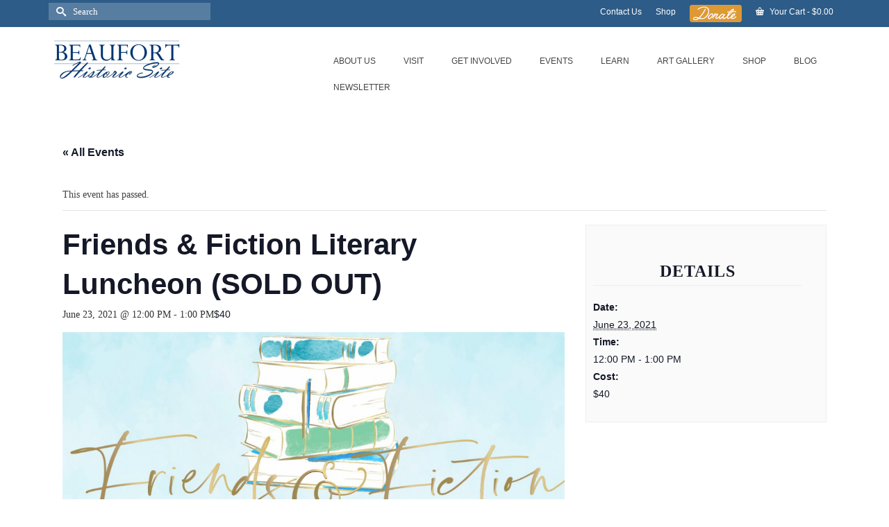

--- FILE ---
content_type: text/html; charset=UTF-8
request_url: https://beauforthistoricsite.org/event/friends-fiction-literary-luncheon-sold-out/
body_size: 21014
content:
<!DOCTYPE html>
<html class="no-js" lang="en" itemscope="itemscope" itemtype="https://schema.org/WebPage" >
<head>
  <meta charset="UTF-8">
  <meta name="viewport" content="width=device-width, initial-scale=1.0">
  <meta http-equiv="X-UA-Compatible" content="IE=edge">
  <link rel='stylesheet' id='tribe-events-views-v2-bootstrap-datepicker-styles-css' href='https://beauforthistoricsite.org/wp-content/plugins/the-events-calendar/vendor/bootstrap-datepicker/css/bootstrap-datepicker.standalone.min.css?ver=6.15.12.2' type='text/css' media='all' />
<link rel='stylesheet' id='tec-variables-skeleton-css' href='https://beauforthistoricsite.org/wp-content/plugins/the-events-calendar/common/build/css/variables-skeleton.css?ver=6.10.0' type='text/css' media='all' />
<link rel='stylesheet' id='tribe-common-skeleton-style-css' href='https://beauforthistoricsite.org/wp-content/plugins/the-events-calendar/common/build/css/common-skeleton.css?ver=6.10.0' type='text/css' media='all' />
<link rel='stylesheet' id='tribe-tooltipster-css-css' href='https://beauforthistoricsite.org/wp-content/plugins/the-events-calendar/common/vendor/tooltipster/tooltipster.bundle.min.css?ver=6.10.0' type='text/css' media='all' />
<link rel='stylesheet' id='tribe-events-views-v2-skeleton-css' href='https://beauforthistoricsite.org/wp-content/plugins/the-events-calendar/build/css/views-skeleton.css?ver=6.15.12.2' type='text/css' media='all' />
<link rel='stylesheet' id='tec-variables-full-css' href='https://beauforthistoricsite.org/wp-content/plugins/the-events-calendar/common/build/css/variables-full.css?ver=6.10.0' type='text/css' media='all' />
<link rel='stylesheet' id='tribe-common-full-style-css' href='https://beauforthistoricsite.org/wp-content/plugins/the-events-calendar/common/build/css/common-full.css?ver=6.10.0' type='text/css' media='all' />
<link rel='stylesheet' id='tribe-events-views-v2-full-css' href='https://beauforthistoricsite.org/wp-content/plugins/the-events-calendar/build/css/views-full.css?ver=6.15.12.2' type='text/css' media='all' />
<link rel='stylesheet' id='tribe-events-views-v2-print-css' href='https://beauforthistoricsite.org/wp-content/plugins/the-events-calendar/build/css/views-print.css?ver=6.15.12.2' type='text/css' media='print' />
<meta name='robots' content='index, follow, max-image-preview:large, max-snippet:-1, max-video-preview:-1' />
	<style>img:is([sizes="auto" i], [sizes^="auto," i]) { contain-intrinsic-size: 3000px 1500px }</style>
	
	<!-- This site is optimized with the Yoast SEO plugin v26.4 - https://yoast.com/wordpress/plugins/seo/ -->
	<title>Friends &amp; Fiction Literary Luncheon (SOLD OUT) - Beaufort Historic Site</title>
	<link rel="canonical" href="https://beauforthistoricsite.org/event/friends-fiction-literary-luncheon-sold-out/" />
	<meta property="og:locale" content="en_US" />
	<meta property="og:type" content="article" />
	<meta property="og:title" content="Friends &amp; Fiction Literary Luncheon (SOLD OUT) - Beaufort Historic Site" />
	<meta property="og:description" content="On Wednesday, June 23 at noon, a Literary Luncheon at the Coral Bay Club in Atlantic Beach will feature four &hellip; Read More" />
	<meta property="og:url" content="https://beauforthistoricsite.org/event/friends-fiction-literary-luncheon-sold-out/" />
	<meta property="og:site_name" content="Beaufort Historic Site" />
	<meta property="article:publisher" content="https://www.facebook.com/BeaufortHistoricSite1" />
	<meta property="og:image" content="https://beauforthistoricsite.org/wp-content/uploads/2021/04/Friends-and-Fiction-Events.png" />
	<meta property="og:image:width" content="1080" />
	<meta property="og:image:height" content="1080" />
	<meta property="og:image:type" content="image/png" />
	<script type="application/ld+json" class="yoast-schema-graph">{"@context":"https://schema.org","@graph":[{"@type":"WebPage","@id":"https://beauforthistoricsite.org/event/friends-fiction-literary-luncheon-sold-out/","url":"https://beauforthistoricsite.org/event/friends-fiction-literary-luncheon-sold-out/","name":"Friends & Fiction Literary Luncheon (SOLD OUT) - Beaufort Historic Site","isPartOf":{"@id":"https://beauforthistoricsite.org/#website"},"primaryImageOfPage":{"@id":"https://beauforthistoricsite.org/event/friends-fiction-literary-luncheon-sold-out/#primaryimage"},"image":{"@id":"https://beauforthistoricsite.org/event/friends-fiction-literary-luncheon-sold-out/#primaryimage"},"thumbnailUrl":"https://beauforthistoricsite.org/wp-content/uploads/2021/04/Friends-and-Fiction-Events.png","datePublished":"2021-05-14T15:54:29+00:00","breadcrumb":{"@id":"https://beauforthistoricsite.org/event/friends-fiction-literary-luncheon-sold-out/#breadcrumb"},"inLanguage":"en-US","potentialAction":[{"@type":"ReadAction","target":["https://beauforthistoricsite.org/event/friends-fiction-literary-luncheon-sold-out/"]}]},{"@type":"ImageObject","inLanguage":"en-US","@id":"https://beauforthistoricsite.org/event/friends-fiction-literary-luncheon-sold-out/#primaryimage","url":"https://beauforthistoricsite.org/wp-content/uploads/2021/04/Friends-and-Fiction-Events.png","contentUrl":"https://beauforthistoricsite.org/wp-content/uploads/2021/04/Friends-and-Fiction-Events.png","width":1080,"height":1080},{"@type":"BreadcrumbList","@id":"https://beauforthistoricsite.org/event/friends-fiction-literary-luncheon-sold-out/#breadcrumb","itemListElement":[{"@type":"ListItem","position":1,"name":"Home","item":"https://beauforthistoricsite.org/"},{"@type":"ListItem","position":2,"name":"Events","item":"https://beauforthistoricsite.org/events1/"},{"@type":"ListItem","position":3,"name":"Friends &#038; Fiction Literary Luncheon (SOLD OUT)"}]},{"@type":"WebSite","@id":"https://beauforthistoricsite.org/#website","url":"https://beauforthistoricsite.org/","name":"Beaufort Historic Site","description":"","potentialAction":[{"@type":"SearchAction","target":{"@type":"EntryPoint","urlTemplate":"https://beauforthistoricsite.org/?s={search_term_string}"},"query-input":{"@type":"PropertyValueSpecification","valueRequired":true,"valueName":"search_term_string"}}],"inLanguage":"en-US"},{"@type":"Event","name":"Friends &#038; Fiction Literary Luncheon (SOLD OUT)","description":"On Wednesday, June 23 at noon, a Literary Luncheon at the Coral Bay Club in Atlantic Beach will feature four &hellip; <a class=\"kt-excerpt-readmore\" href=\"https://beauforthistoricsite.org/event/friends-fiction-literary-luncheon-sold-out/\" aria-label=\"Friends &#038; Fiction Literary Luncheon (SOLD OUT)\">Read More</a>","image":{"@id":"https://beauforthistoricsite.org/event/friends-fiction-literary-luncheon-sold-out/#primaryimage"},"url":"https://beauforthistoricsite.org/event/friends-fiction-literary-luncheon-sold-out/","eventAttendanceMode":"https://schema.org/OfflineEventAttendanceMode","eventStatus":"https://schema.org/EventScheduled","startDate":"2021-06-23T12:00:00+00:00","endDate":"2021-06-23T13:00:00+00:00","offers":{"@type":"Offer","price":"40","priceCurrency":"USD","url":"https://beauforthistoricsite.org/event/friends-fiction-literary-luncheon-sold-out/","category":"primary","availability":"inStock","validFrom":"2021-05-14T00:00:00+00:00"},"@id":"https://beauforthistoricsite.org/event/friends-fiction-literary-luncheon-sold-out/#event","mainEntityOfPage":{"@id":"https://beauforthistoricsite.org/event/friends-fiction-literary-luncheon-sold-out/"}}]}</script>
	<!-- / Yoast SEO plugin. -->


<link rel='dns-prefetch' href='//fonts.googleapis.com' />
<link rel='dns-prefetch' href='//www.googletagmanager.com' />
<link rel="alternate" type="application/rss+xml" title="Beaufort Historic Site &raquo; Feed" href="https://beauforthistoricsite.org/feed/" />
<link rel="alternate" type="application/rss+xml" title="Beaufort Historic Site &raquo; Comments Feed" href="https://beauforthistoricsite.org/comments/feed/" />
<link rel="alternate" type="text/calendar" title="Beaufort Historic Site &raquo; iCal Feed" href="https://beauforthistoricsite.org/events1/?ical=1" />
<script type="text/javascript">
/* <![CDATA[ */
window._wpemojiSettings = {"baseUrl":"https:\/\/s.w.org\/images\/core\/emoji\/16.0.1\/72x72\/","ext":".png","svgUrl":"https:\/\/s.w.org\/images\/core\/emoji\/16.0.1\/svg\/","svgExt":".svg","source":{"concatemoji":"https:\/\/beauforthistoricsite.org\/wp-includes\/js\/wp-emoji-release.min.js?ver=6.8.3"}};
/*! This file is auto-generated */
!function(s,n){var o,i,e;function c(e){try{var t={supportTests:e,timestamp:(new Date).valueOf()};sessionStorage.setItem(o,JSON.stringify(t))}catch(e){}}function p(e,t,n){e.clearRect(0,0,e.canvas.width,e.canvas.height),e.fillText(t,0,0);var t=new Uint32Array(e.getImageData(0,0,e.canvas.width,e.canvas.height).data),a=(e.clearRect(0,0,e.canvas.width,e.canvas.height),e.fillText(n,0,0),new Uint32Array(e.getImageData(0,0,e.canvas.width,e.canvas.height).data));return t.every(function(e,t){return e===a[t]})}function u(e,t){e.clearRect(0,0,e.canvas.width,e.canvas.height),e.fillText(t,0,0);for(var n=e.getImageData(16,16,1,1),a=0;a<n.data.length;a++)if(0!==n.data[a])return!1;return!0}function f(e,t,n,a){switch(t){case"flag":return n(e,"\ud83c\udff3\ufe0f\u200d\u26a7\ufe0f","\ud83c\udff3\ufe0f\u200b\u26a7\ufe0f")?!1:!n(e,"\ud83c\udde8\ud83c\uddf6","\ud83c\udde8\u200b\ud83c\uddf6")&&!n(e,"\ud83c\udff4\udb40\udc67\udb40\udc62\udb40\udc65\udb40\udc6e\udb40\udc67\udb40\udc7f","\ud83c\udff4\u200b\udb40\udc67\u200b\udb40\udc62\u200b\udb40\udc65\u200b\udb40\udc6e\u200b\udb40\udc67\u200b\udb40\udc7f");case"emoji":return!a(e,"\ud83e\udedf")}return!1}function g(e,t,n,a){var r="undefined"!=typeof WorkerGlobalScope&&self instanceof WorkerGlobalScope?new OffscreenCanvas(300,150):s.createElement("canvas"),o=r.getContext("2d",{willReadFrequently:!0}),i=(o.textBaseline="top",o.font="600 32px Arial",{});return e.forEach(function(e){i[e]=t(o,e,n,a)}),i}function t(e){var t=s.createElement("script");t.src=e,t.defer=!0,s.head.appendChild(t)}"undefined"!=typeof Promise&&(o="wpEmojiSettingsSupports",i=["flag","emoji"],n.supports={everything:!0,everythingExceptFlag:!0},e=new Promise(function(e){s.addEventListener("DOMContentLoaded",e,{once:!0})}),new Promise(function(t){var n=function(){try{var e=JSON.parse(sessionStorage.getItem(o));if("object"==typeof e&&"number"==typeof e.timestamp&&(new Date).valueOf()<e.timestamp+604800&&"object"==typeof e.supportTests)return e.supportTests}catch(e){}return null}();if(!n){if("undefined"!=typeof Worker&&"undefined"!=typeof OffscreenCanvas&&"undefined"!=typeof URL&&URL.createObjectURL&&"undefined"!=typeof Blob)try{var e="postMessage("+g.toString()+"("+[JSON.stringify(i),f.toString(),p.toString(),u.toString()].join(",")+"));",a=new Blob([e],{type:"text/javascript"}),r=new Worker(URL.createObjectURL(a),{name:"wpTestEmojiSupports"});return void(r.onmessage=function(e){c(n=e.data),r.terminate(),t(n)})}catch(e){}c(n=g(i,f,p,u))}t(n)}).then(function(e){for(var t in e)n.supports[t]=e[t],n.supports.everything=n.supports.everything&&n.supports[t],"flag"!==t&&(n.supports.everythingExceptFlag=n.supports.everythingExceptFlag&&n.supports[t]);n.supports.everythingExceptFlag=n.supports.everythingExceptFlag&&!n.supports.flag,n.DOMReady=!1,n.readyCallback=function(){n.DOMReady=!0}}).then(function(){return e}).then(function(){var e;n.supports.everything||(n.readyCallback(),(e=n.source||{}).concatemoji?t(e.concatemoji):e.wpemoji&&e.twemoji&&(t(e.twemoji),t(e.wpemoji)))}))}((window,document),window._wpemojiSettings);
/* ]]> */
</script>
<link rel='stylesheet' id='tribe-events-v2-single-skeleton-css' href='https://beauforthistoricsite.org/wp-content/plugins/the-events-calendar/build/css/tribe-events-single-skeleton.css?ver=6.15.12.2' type='text/css' media='all' />
<link rel='stylesheet' id='tribe-events-v2-single-skeleton-full-css' href='https://beauforthistoricsite.org/wp-content/plugins/the-events-calendar/build/css/tribe-events-single-full.css?ver=6.15.12.2' type='text/css' media='all' />
<style id='wp-emoji-styles-inline-css' type='text/css'>

	img.wp-smiley, img.emoji {
		display: inline !important;
		border: none !important;
		box-shadow: none !important;
		height: 1em !important;
		width: 1em !important;
		margin: 0 0.07em !important;
		vertical-align: -0.1em !important;
		background: none !important;
		padding: 0 !important;
	}
</style>
<link rel='stylesheet' id='wp-block-library-css' href='https://beauforthistoricsite.org/wp-includes/css/dist/block-library/style.min.css?ver=6.8.3' type='text/css' media='all' />
<style id='classic-theme-styles-inline-css' type='text/css'>
/*! This file is auto-generated */
.wp-block-button__link{color:#fff;background-color:#32373c;border-radius:9999px;box-shadow:none;text-decoration:none;padding:calc(.667em + 2px) calc(1.333em + 2px);font-size:1.125em}.wp-block-file__button{background:#32373c;color:#fff;text-decoration:none}
</style>
<style id='global-styles-inline-css' type='text/css'>
:root{--wp--preset--aspect-ratio--square: 1;--wp--preset--aspect-ratio--4-3: 4/3;--wp--preset--aspect-ratio--3-4: 3/4;--wp--preset--aspect-ratio--3-2: 3/2;--wp--preset--aspect-ratio--2-3: 2/3;--wp--preset--aspect-ratio--16-9: 16/9;--wp--preset--aspect-ratio--9-16: 9/16;--wp--preset--color--black: #000;--wp--preset--color--cyan-bluish-gray: #abb8c3;--wp--preset--color--white: #fff;--wp--preset--color--pale-pink: #f78da7;--wp--preset--color--vivid-red: #cf2e2e;--wp--preset--color--luminous-vivid-orange: #ff6900;--wp--preset--color--luminous-vivid-amber: #fcb900;--wp--preset--color--light-green-cyan: #7bdcb5;--wp--preset--color--vivid-green-cyan: #00d084;--wp--preset--color--pale-cyan-blue: #8ed1fc;--wp--preset--color--vivid-cyan-blue: #0693e3;--wp--preset--color--vivid-purple: #9b51e0;--wp--preset--color--virtue-primary: #2d5c88;--wp--preset--color--virtue-primary-light: #6c8dab;--wp--preset--color--very-light-gray: #eee;--wp--preset--color--very-dark-gray: #444;--wp--preset--gradient--vivid-cyan-blue-to-vivid-purple: linear-gradient(135deg,rgba(6,147,227,1) 0%,rgb(155,81,224) 100%);--wp--preset--gradient--light-green-cyan-to-vivid-green-cyan: linear-gradient(135deg,rgb(122,220,180) 0%,rgb(0,208,130) 100%);--wp--preset--gradient--luminous-vivid-amber-to-luminous-vivid-orange: linear-gradient(135deg,rgba(252,185,0,1) 0%,rgba(255,105,0,1) 100%);--wp--preset--gradient--luminous-vivid-orange-to-vivid-red: linear-gradient(135deg,rgba(255,105,0,1) 0%,rgb(207,46,46) 100%);--wp--preset--gradient--very-light-gray-to-cyan-bluish-gray: linear-gradient(135deg,rgb(238,238,238) 0%,rgb(169,184,195) 100%);--wp--preset--gradient--cool-to-warm-spectrum: linear-gradient(135deg,rgb(74,234,220) 0%,rgb(151,120,209) 20%,rgb(207,42,186) 40%,rgb(238,44,130) 60%,rgb(251,105,98) 80%,rgb(254,248,76) 100%);--wp--preset--gradient--blush-light-purple: linear-gradient(135deg,rgb(255,206,236) 0%,rgb(152,150,240) 100%);--wp--preset--gradient--blush-bordeaux: linear-gradient(135deg,rgb(254,205,165) 0%,rgb(254,45,45) 50%,rgb(107,0,62) 100%);--wp--preset--gradient--luminous-dusk: linear-gradient(135deg,rgb(255,203,112) 0%,rgb(199,81,192) 50%,rgb(65,88,208) 100%);--wp--preset--gradient--pale-ocean: linear-gradient(135deg,rgb(255,245,203) 0%,rgb(182,227,212) 50%,rgb(51,167,181) 100%);--wp--preset--gradient--electric-grass: linear-gradient(135deg,rgb(202,248,128) 0%,rgb(113,206,126) 100%);--wp--preset--gradient--midnight: linear-gradient(135deg,rgb(2,3,129) 0%,rgb(40,116,252) 100%);--wp--preset--font-size--small: 13px;--wp--preset--font-size--medium: 20px;--wp--preset--font-size--large: 36px;--wp--preset--font-size--x-large: 42px;--wp--preset--spacing--20: 0.44rem;--wp--preset--spacing--30: 0.67rem;--wp--preset--spacing--40: 1rem;--wp--preset--spacing--50: 1.5rem;--wp--preset--spacing--60: 2.25rem;--wp--preset--spacing--70: 3.38rem;--wp--preset--spacing--80: 5.06rem;--wp--preset--shadow--natural: 6px 6px 9px rgba(0, 0, 0, 0.2);--wp--preset--shadow--deep: 12px 12px 50px rgba(0, 0, 0, 0.4);--wp--preset--shadow--sharp: 6px 6px 0px rgba(0, 0, 0, 0.2);--wp--preset--shadow--outlined: 6px 6px 0px -3px rgba(255, 255, 255, 1), 6px 6px rgba(0, 0, 0, 1);--wp--preset--shadow--crisp: 6px 6px 0px rgba(0, 0, 0, 1);}:where(.is-layout-flex){gap: 0.5em;}:where(.is-layout-grid){gap: 0.5em;}body .is-layout-flex{display: flex;}.is-layout-flex{flex-wrap: wrap;align-items: center;}.is-layout-flex > :is(*, div){margin: 0;}body .is-layout-grid{display: grid;}.is-layout-grid > :is(*, div){margin: 0;}:where(.wp-block-columns.is-layout-flex){gap: 2em;}:where(.wp-block-columns.is-layout-grid){gap: 2em;}:where(.wp-block-post-template.is-layout-flex){gap: 1.25em;}:where(.wp-block-post-template.is-layout-grid){gap: 1.25em;}.has-black-color{color: var(--wp--preset--color--black) !important;}.has-cyan-bluish-gray-color{color: var(--wp--preset--color--cyan-bluish-gray) !important;}.has-white-color{color: var(--wp--preset--color--white) !important;}.has-pale-pink-color{color: var(--wp--preset--color--pale-pink) !important;}.has-vivid-red-color{color: var(--wp--preset--color--vivid-red) !important;}.has-luminous-vivid-orange-color{color: var(--wp--preset--color--luminous-vivid-orange) !important;}.has-luminous-vivid-amber-color{color: var(--wp--preset--color--luminous-vivid-amber) !important;}.has-light-green-cyan-color{color: var(--wp--preset--color--light-green-cyan) !important;}.has-vivid-green-cyan-color{color: var(--wp--preset--color--vivid-green-cyan) !important;}.has-pale-cyan-blue-color{color: var(--wp--preset--color--pale-cyan-blue) !important;}.has-vivid-cyan-blue-color{color: var(--wp--preset--color--vivid-cyan-blue) !important;}.has-vivid-purple-color{color: var(--wp--preset--color--vivid-purple) !important;}.has-black-background-color{background-color: var(--wp--preset--color--black) !important;}.has-cyan-bluish-gray-background-color{background-color: var(--wp--preset--color--cyan-bluish-gray) !important;}.has-white-background-color{background-color: var(--wp--preset--color--white) !important;}.has-pale-pink-background-color{background-color: var(--wp--preset--color--pale-pink) !important;}.has-vivid-red-background-color{background-color: var(--wp--preset--color--vivid-red) !important;}.has-luminous-vivid-orange-background-color{background-color: var(--wp--preset--color--luminous-vivid-orange) !important;}.has-luminous-vivid-amber-background-color{background-color: var(--wp--preset--color--luminous-vivid-amber) !important;}.has-light-green-cyan-background-color{background-color: var(--wp--preset--color--light-green-cyan) !important;}.has-vivid-green-cyan-background-color{background-color: var(--wp--preset--color--vivid-green-cyan) !important;}.has-pale-cyan-blue-background-color{background-color: var(--wp--preset--color--pale-cyan-blue) !important;}.has-vivid-cyan-blue-background-color{background-color: var(--wp--preset--color--vivid-cyan-blue) !important;}.has-vivid-purple-background-color{background-color: var(--wp--preset--color--vivid-purple) !important;}.has-black-border-color{border-color: var(--wp--preset--color--black) !important;}.has-cyan-bluish-gray-border-color{border-color: var(--wp--preset--color--cyan-bluish-gray) !important;}.has-white-border-color{border-color: var(--wp--preset--color--white) !important;}.has-pale-pink-border-color{border-color: var(--wp--preset--color--pale-pink) !important;}.has-vivid-red-border-color{border-color: var(--wp--preset--color--vivid-red) !important;}.has-luminous-vivid-orange-border-color{border-color: var(--wp--preset--color--luminous-vivid-orange) !important;}.has-luminous-vivid-amber-border-color{border-color: var(--wp--preset--color--luminous-vivid-amber) !important;}.has-light-green-cyan-border-color{border-color: var(--wp--preset--color--light-green-cyan) !important;}.has-vivid-green-cyan-border-color{border-color: var(--wp--preset--color--vivid-green-cyan) !important;}.has-pale-cyan-blue-border-color{border-color: var(--wp--preset--color--pale-cyan-blue) !important;}.has-vivid-cyan-blue-border-color{border-color: var(--wp--preset--color--vivid-cyan-blue) !important;}.has-vivid-purple-border-color{border-color: var(--wp--preset--color--vivid-purple) !important;}.has-vivid-cyan-blue-to-vivid-purple-gradient-background{background: var(--wp--preset--gradient--vivid-cyan-blue-to-vivid-purple) !important;}.has-light-green-cyan-to-vivid-green-cyan-gradient-background{background: var(--wp--preset--gradient--light-green-cyan-to-vivid-green-cyan) !important;}.has-luminous-vivid-amber-to-luminous-vivid-orange-gradient-background{background: var(--wp--preset--gradient--luminous-vivid-amber-to-luminous-vivid-orange) !important;}.has-luminous-vivid-orange-to-vivid-red-gradient-background{background: var(--wp--preset--gradient--luminous-vivid-orange-to-vivid-red) !important;}.has-very-light-gray-to-cyan-bluish-gray-gradient-background{background: var(--wp--preset--gradient--very-light-gray-to-cyan-bluish-gray) !important;}.has-cool-to-warm-spectrum-gradient-background{background: var(--wp--preset--gradient--cool-to-warm-spectrum) !important;}.has-blush-light-purple-gradient-background{background: var(--wp--preset--gradient--blush-light-purple) !important;}.has-blush-bordeaux-gradient-background{background: var(--wp--preset--gradient--blush-bordeaux) !important;}.has-luminous-dusk-gradient-background{background: var(--wp--preset--gradient--luminous-dusk) !important;}.has-pale-ocean-gradient-background{background: var(--wp--preset--gradient--pale-ocean) !important;}.has-electric-grass-gradient-background{background: var(--wp--preset--gradient--electric-grass) !important;}.has-midnight-gradient-background{background: var(--wp--preset--gradient--midnight) !important;}.has-small-font-size{font-size: var(--wp--preset--font-size--small) !important;}.has-medium-font-size{font-size: var(--wp--preset--font-size--medium) !important;}.has-large-font-size{font-size: var(--wp--preset--font-size--large) !important;}.has-x-large-font-size{font-size: var(--wp--preset--font-size--x-large) !important;}
:where(.wp-block-post-template.is-layout-flex){gap: 1.25em;}:where(.wp-block-post-template.is-layout-grid){gap: 1.25em;}
:where(.wp-block-columns.is-layout-flex){gap: 2em;}:where(.wp-block-columns.is-layout-grid){gap: 2em;}
:root :where(.wp-block-pullquote){font-size: 1.5em;line-height: 1.6;}
</style>
<link rel='stylesheet' id='ctct_form_styles-css' href='https://beauforthistoricsite.org/wp-content/plugins/constant-contact-forms/assets/css/style.css?ver=2.14.2' type='text/css' media='all' />
<link rel='stylesheet' id='bwg_fonts-css' href='https://beauforthistoricsite.org/wp-content/plugins/photo-gallery/css/bwg-fonts/fonts.css?ver=0.0.1' type='text/css' media='all' />
<link rel='stylesheet' id='sumoselect-css' href='https://beauforthistoricsite.org/wp-content/plugins/photo-gallery/css/sumoselect.min.css?ver=3.4.6' type='text/css' media='all' />
<link rel='stylesheet' id='mCustomScrollbar-css' href='https://beauforthistoricsite.org/wp-content/plugins/photo-gallery/css/jquery.mCustomScrollbar.min.css?ver=3.1.5' type='text/css' media='all' />
<link rel='stylesheet' id='bwg_googlefonts-css' href='https://fonts.googleapis.com/css?family=Ubuntu&#038;subset=greek,latin,greek-ext,vietnamese,cyrillic-ext,latin-ext,cyrillic' type='text/css' media='all' />
<link rel='stylesheet' id='bwg_frontend-css' href='https://beauforthistoricsite.org/wp-content/plugins/photo-gallery/css/styles.min.css?ver=1.8.35' type='text/css' media='all' />
<style id='woocommerce-inline-inline-css' type='text/css'>
.woocommerce form .form-row .required { visibility: visible; }
</style>
<link rel='stylesheet' id='brands-styles-css' href='https://beauforthistoricsite.org/wp-content/plugins/woocommerce/assets/css/brands.css?ver=10.3.5' type='text/css' media='all' />
<style id='kadence-blocks-global-variables-inline-css' type='text/css'>
:root {--global-kb-font-size-sm:clamp(0.8rem, 0.73rem + 0.217vw, 0.9rem);--global-kb-font-size-md:clamp(1.1rem, 0.995rem + 0.326vw, 1.25rem);--global-kb-font-size-lg:clamp(1.75rem, 1.576rem + 0.543vw, 2rem);--global-kb-font-size-xl:clamp(2.25rem, 1.728rem + 1.63vw, 3rem);--global-kb-font-size-xxl:clamp(2.5rem, 1.456rem + 3.26vw, 4rem);--global-kb-font-size-xxxl:clamp(2.75rem, 0.489rem + 7.065vw, 6rem);}:root {--global-palette1: #3182CE;--global-palette2: #2B6CB0;--global-palette3: #1A202C;--global-palette4: #2D3748;--global-palette5: #4A5568;--global-palette6: #718096;--global-palette7: #EDF2F7;--global-palette8: #F7FAFC;--global-palette9: #ffffff;}
</style>
<link rel='stylesheet' id='virtue_main-css' href='https://beauforthistoricsite.org/wp-content/themes/virtue_premium/assets/css/virtue.css?ver=4.9.6' type='text/css' media='all' />
<link rel='stylesheet' id='virtue_woo-css' href='https://beauforthistoricsite.org/wp-content/themes/virtue_premium/assets/css/virtue-woocommerce.css?ver=4.9.6' type='text/css' media='all' />
<link rel='stylesheet' id='virtue_icons-css' href='https://beauforthistoricsite.org/wp-content/themes/virtue_premium/assets/css/virtue_icons.css?ver=4.9.6' type='text/css' media='all' />
<link rel='stylesheet' id='virtue_skin-css' href='https://beauforthistoricsite.org/wp-content/themes/virtue_premium/assets/css/skins/default.css?ver=4.9.6' type='text/css' media='all' />
<link rel='stylesheet' id='redux-google-fonts-virtue_premium-css' href='https://fonts.googleapis.com/css?family=Pacifico%3A400%7CLato%3A400%2C700%2C300%7CVerdana%3A400&#038;subset=latin&#038;ver=6.8.3' type='text/css' media='all' />
<script type="text/javascript" src="https://beauforthistoricsite.org/wp-includes/js/jquery/jquery.min.js?ver=3.7.1" id="jquery-core-js"></script>
<script type="text/javascript" src="https://beauforthistoricsite.org/wp-includes/js/jquery/jquery-migrate.min.js?ver=3.4.1" id="jquery-migrate-js"></script>
<script type="text/javascript" src="https://beauforthistoricsite.org/wp-content/plugins/the-events-calendar/common/build/js/tribe-common.js?ver=9c44e11f3503a33e9540" id="tribe-common-js"></script>
<script type="text/javascript" src="https://beauforthistoricsite.org/wp-content/plugins/the-events-calendar/build/js/views/breakpoints.js?ver=4208de2df2852e0b91ec" id="tribe-events-views-v2-breakpoints-js"></script>
<script type="text/javascript" src="https://beauforthistoricsite.org/wp-content/plugins/photo-gallery/js/jquery.sumoselect.min.js?ver=3.4.6" id="sumoselect-js"></script>
<script type="text/javascript" src="https://beauforthistoricsite.org/wp-content/plugins/photo-gallery/js/tocca.min.js?ver=2.0.9" id="bwg_mobile-js"></script>
<script type="text/javascript" src="https://beauforthistoricsite.org/wp-content/plugins/photo-gallery/js/jquery.mCustomScrollbar.concat.min.js?ver=3.1.5" id="mCustomScrollbar-js"></script>
<script type="text/javascript" src="https://beauforthistoricsite.org/wp-content/plugins/photo-gallery/js/jquery.fullscreen.min.js?ver=0.6.0" id="jquery-fullscreen-js"></script>
<script type="text/javascript" id="bwg_frontend-js-extra">
/* <![CDATA[ */
var bwg_objectsL10n = {"bwg_field_required":"field is required.","bwg_mail_validation":"This is not a valid email address.","bwg_search_result":"There are no images matching your search.","bwg_select_tag":"Select Tag","bwg_order_by":"Order By","bwg_search":"Search","bwg_show_ecommerce":"Show Ecommerce","bwg_hide_ecommerce":"Hide Ecommerce","bwg_show_comments":"Show Comments","bwg_hide_comments":"Hide Comments","bwg_restore":"Restore","bwg_maximize":"Maximize","bwg_fullscreen":"Fullscreen","bwg_exit_fullscreen":"Exit Fullscreen","bwg_search_tag":"SEARCH...","bwg_tag_no_match":"No tags found","bwg_all_tags_selected":"All tags selected","bwg_tags_selected":"tags selected","play":"Play","pause":"Pause","is_pro":"","bwg_play":"Play","bwg_pause":"Pause","bwg_hide_info":"Hide info","bwg_show_info":"Show info","bwg_hide_rating":"Hide rating","bwg_show_rating":"Show rating","ok":"Ok","cancel":"Cancel","select_all":"Select all","lazy_load":"0","lazy_loader":"https:\/\/beauforthistoricsite.org\/wp-content\/plugins\/photo-gallery\/images\/ajax_loader.png","front_ajax":"0","bwg_tag_see_all":"see all tags","bwg_tag_see_less":"see less tags"};
/* ]]> */
</script>
<script type="text/javascript" src="https://beauforthistoricsite.org/wp-content/plugins/photo-gallery/js/scripts.min.js?ver=1.8.35" id="bwg_frontend-js"></script>
<script type="text/javascript" src="https://beauforthistoricsite.org/wp-content/plugins/woocommerce/assets/js/jquery-blockui/jquery.blockUI.min.js?ver=2.7.0-wc.10.3.5" id="wc-jquery-blockui-js" defer="defer" data-wp-strategy="defer"></script>
<script type="text/javascript" src="https://beauforthistoricsite.org/wp-content/plugins/woocommerce/assets/js/js-cookie/js.cookie.min.js?ver=2.1.4-wc.10.3.5" id="wc-js-cookie-js" defer="defer" data-wp-strategy="defer"></script>
<script type="text/javascript" id="woocommerce-js-extra">
/* <![CDATA[ */
var woocommerce_params = {"ajax_url":"\/wp-admin\/admin-ajax.php","wc_ajax_url":"\/?wc-ajax=%%endpoint%%","i18n_password_show":"Show password","i18n_password_hide":"Hide password"};
/* ]]> */
</script>
<script type="text/javascript" src="https://beauforthistoricsite.org/wp-content/plugins/woocommerce/assets/js/frontend/woocommerce.min.js?ver=10.3.5" id="woocommerce-js" defer="defer" data-wp-strategy="defer"></script>
<!--[if lt IE 9]>
<script type="text/javascript" src="https://beauforthistoricsite.org/wp-content/themes/virtue_premium/assets/js/vendor/respond.min.js?ver=6.8.3" id="virtue-respond-js"></script>
<![endif]-->
<script type="text/javascript" src="https://beauforthistoricsite.org/wp-content/plugins/woocommerce/assets/js/select2/select2.full.min.js?ver=4.0.3-wc.10.3.5" id="wc-select2-js" defer="defer" data-wp-strategy="defer"></script>
<link rel="https://api.w.org/" href="https://beauforthistoricsite.org/wp-json/" /><link rel="alternate" title="JSON" type="application/json" href="https://beauforthistoricsite.org/wp-json/wp/v2/tribe_events/10008" /><link rel="EditURI" type="application/rsd+xml" title="RSD" href="https://beauforthistoricsite.org/xmlrpc.php?rsd" />

<link rel='shortlink' href='https://beauforthistoricsite.org/?p=10008' />
<link rel="alternate" title="oEmbed (JSON)" type="application/json+oembed" href="https://beauforthistoricsite.org/wp-json/oembed/1.0/embed?url=https%3A%2F%2Fbeauforthistoricsite.org%2Fevent%2Ffriends-fiction-literary-luncheon-sold-out%2F" />
<link rel="alternate" title="oEmbed (XML)" type="text/xml+oembed" href="https://beauforthistoricsite.org/wp-json/oembed/1.0/embed?url=https%3A%2F%2Fbeauforthistoricsite.org%2Fevent%2Ffriends-fiction-literary-luncheon-sold-out%2F&#038;format=xml" />
<meta name="generator" content="Site Kit by Google 1.166.0" /><script>  var el_i13_login_captcha=null; var el_i13_register_captcha=null; </script><meta name="tec-api-version" content="v1"><meta name="tec-api-origin" content="https://beauforthistoricsite.org"><link rel="alternate" href="https://beauforthistoricsite.org/wp-json/tribe/events/v1/events/10008" /><style type="text/css" id="kt-custom-css">#logo {padding-top:10px;}#logo {padding-bottom:10px;}#logo {margin-left:0px;}#logo {margin-right:0px;}#nav-main, .nav-main {margin-top:30px;}#nav-main, .nav-main  {margin-bottom:10px;}.headerfont, .tp-caption, .yith-wcan-list li, .yith-wcan .yith-wcan-reset-navigation, ul.yith-wcan-label li a, .price {font-family:Lato;} 
  .topbarmenu ul li {font-family:Verdana, Geneva, sans-serif;}
  #kadbreadcrumbs {font-family:Verdana;}#nav-main ul.sf-menu a:hover, .nav-main ul.sf-menu a:hover, #nav-main ul.sf-menu li.current-menu-item > a, .nav-main ul.sf-menu li.current-menu-item > a, #nav-main ul.sf-menu ul li a:hover, .nav-main ul.sf-menu ul li a:hover {color:#ffffff;}#nav-main ul.sf-menu li a:hover, .nav-main ul.sf-menu a:hover, #nav-main ul.sf-menu li.current-menu-item > a, .nav-main ul.sf-menu li.current-menu-item > a, #nav-main ul.sf-menu ul li a:hover, .nav-main ul.sf-menu ul li a:hover  {background:#dd9933;}input[type=number]::-webkit-inner-spin-button, input[type=number]::-webkit-outer-spin-button { -webkit-appearance: none; margin: 0; } input[type=number] {-moz-appearance: textfield;}.quantity input::-webkit-outer-spin-button,.quantity input::-webkit-inner-spin-button {display: none;}.portfolionav {padding: 10px 0 10px;}.woocommerce-ordering {margin: 16px 0 0;} @media (-webkit-min-device-pixel-ratio: 2), (min-resolution: 192dpi) { body #kad-banner #logo .kad-standard-logo, body #kad-banner #logo .kt-intrinsic-container-center {display: none;} body #kad-banner #logo .kad-retina-logo {display: block;}}.product_item .product_details h5 {min-height:40px;}#nav-second ul.sf-menu>li {width:16.5%;}.kad-topbar-left, .kad-topbar-left .topbarmenu {float:right;} .kad-topbar-left .topbar_social, .kad-topbar-left .topbarmenu ul, .kad-topbar-left .kad-cart-total,.kad-topbar-right #topbar-search .form-search{float:left} #topbar .mobile-nav-trigger-id {float: left;}.kad-header-style-two .nav-main ul.sf-menu > li {width: 33.333333%;}.kad-hidepostauthortop, .postauthortop {display:none;}.postcommentscount {display:none;}.postdate, .kad-hidedate, .postdatetooltip, .recentpost_date{display:none;}[class*="wp-image"] {-webkit-box-shadow: none;-moz-box-shadow: none;box-shadow: none;border:none;}[class*="wp-image"]:hover {-webkit-box-shadow: none;-moz-box-shadow: none;box-shadow: none;border:none;} .light-dropshaddow {-moz-box-shadow: none;-webkit-box-shadow: none;box-shadow: none;}</style>	<noscript><style>.woocommerce-product-gallery{ opacity: 1 !important; }</style></noscript>
	<meta name="bmi-version" content="2.0.0" />      <script defer type="text/javascript" id="bmip-js-inline-remove-js">
        function objectToQueryString(obj){
          return Object.keys(obj).map(key => key + '=' + obj[key]).join('&');
        }

        function globalBMIKeepAlive() {
          let xhr = new XMLHttpRequest();
          let data = { action: "bmip_keepalive", token: "bmip", f: "refresh" };
          let url = 'https://beauforthistoricsite.org/wp-admin/admin-ajax.php' + '?' + objectToQueryString(data);
          xhr.open('POST', url, true);
          xhr.setRequestHeader("X-Requested-With", "XMLHttpRequest");
          xhr.onreadystatechange = function () {
            if (xhr.readyState === 4) {
              let response;
              if (response = JSON.parse(xhr.responseText)) {
                if (typeof response.status != 'undefined' && response.status === 'success') {
                  //setTimeout(globalBMIKeepAlive, 3000);
                } else {
                  //setTimeout(globalBMIKeepAlive, 20000);
                }
              }
            }
          };

          xhr.send(JSON.stringify(data));
        }

        document.querySelector('#bmip-js-inline-remove-js').remove();
      </script>
      		<style type="text/css" id="wp-custom-css">
			
		</style>
		<style type="text/css" title="dynamic-css" class="options-output">header #logo a.brand,.logofont{font-family:Pacifico;line-height:40px;font-weight:400;font-style:normal;font-size:32px;}.kad_tagline{font-family:Lato;line-height:20px;font-weight:400;font-style:normal;color:#444444;font-size:14px;}.product_item .product_details h5{font-family:Lato;line-height:20px;font-weight:700;font-style:normal;font-size:12px;}h1{font-family:Lato;line-height:40px;font-weight:400;font-style:normal;color:#003471;font-size:24px;}h2{font-family:Lato;line-height:40px;font-weight:400;font-style:normal;font-size:30px;}h3{font-family:Lato;line-height:40px;font-weight:300;font-style:normal;font-size:28px;}h4{font-family:Lato;line-height:40px;font-weight:400;font-style:normal;font-size:24px;}h5{font-family:Lato;line-height:24px;font-weight:700;font-style:normal;font-size:18px;}body{font-family:Verdana;line-height:20px;font-weight:400;font-style:normal;font-size:14px;}#nav-main ul.sf-menu a, .nav-main ul.sf-menu a{font-family:Verdana, Geneva, sans-serif;line-height:18px;font-weight:400;font-style:normal;font-size:12px;}#nav-second ul.sf-menu a{font-family:Lato;line-height:22px;font-weight:400;font-style:normal;font-size:12px;}#nav-main ul.sf-menu ul li a, #nav-second ul.sf-menu ul li a, .nav-main ul.sf-menu ul li a{line-height:inheritpx;font-size:12px;}.kad-nav-inner .kad-mnav, .kad-mobile-nav .kad-nav-inner li a,.nav-trigger-case{font-family:Lato;line-height:20px;font-weight:400;font-style:normal;font-size:16px;}</style></head>
<body data-rsssl=1 class="wp-singular tribe_events-template-default single single-tribe_events postid-10008 wp-theme-virtue_premium theme-virtue_premium woocommerce-no-js tribe-events-page-template tribe-no-js tribe-filter-live ctct-virtue_premium notsticky virtue-skin-default wide not_ie friends-fiction-literary-luncheon-sold-out events-single tribe-events-style-full tribe-events-style-theme" data-smooth-scrolling="0" data-smooth-scrolling-hide="0" data-jsselect="1" data-product-tab-scroll="0" data-animate="1" data-sticky="0" >
		<div id="wrapper" class="container">
	<!--[if lt IE 8]><div class="alert"> You are using an outdated browser. Please upgrade your browser to improve your experience.</div><![endif]-->
	<header id="kad-banner" class="banner headerclass kt-not-mobile-sticky " data-header-shrink="0" data-mobile-sticky="0" data-menu-stick="0">
<div id="topbar" class="topclass">
	<div class="container">
		<div class="row">
			<div class="col-md-6 col-sm-6 kad-topbar-left">
				<div class="topbarmenu clearfix">
				<ul id="menu-top-menu" class="sf-menu"><li  class="menu-contact-us menu-item-47 menu-item"><a href="/contact-us/"><span>Contact Us</span></a></li>
<li  class="menu-shop menu-item-1053 menu-item"><a href="https://beauforthistoricsite.org/old-beaufort-virtual-shop/"><span>Shop</span></a></li>
</ul>						<div class="topbar_social">
							<ul>
								<li><a href="https://beauforthistoricsite.org/donate/" data-toggle="tooltip" data-placement="bottom" target="_self" class="topbar-icon-1" data-original-title="DONATE"><img src="https://beauforthistoricsite.org/wp-content/uploads/2019/08/donate-button.png"/></a></li>							</ul>
						</div>
													<ul class="kad-cart-total">
									<li>
										<a class="cart-contents" href="https://beauforthistoricsite.org/cart/" title="View your shopping cart">
											<i class="icon-basket" style="padding-right:5px;"></i> 
											Your Cart 
											<span class="kad-cart-dash">-</span> 
											<span class="woocommerce-Price-amount amount"><bdi><span class="woocommerce-Price-currencySymbol">&#36;</span>0.00</bdi></span>										</a>
									</li>
								</ul>
											</div>
			</div><!-- close col-md-6 -->
			<div class="col-md-6 col-sm-6 kad-topbar-right">
				<div id="topbar-search" class="topbar-widget">
					<div class="widget-1 widget-first topbar-widgetcontent topbar-widgetcontain"><form role="search" method="get" class="form-search" action="https://beauforthistoricsite.org/">
	<label>
		<span class="screen-reader-text">Search for:</span>
		<input type="text" value="" name="s" class="search-query" placeholder="Search">
	</label>
	<button type="submit" class="search-icon" aria-label="Submit Search"><i class="icon-search"></i></button>
</form>
</div>				</div>
			</div> <!-- close col-md-6-->
		</div> <!-- Close Row -->
			</div> <!-- Close Container -->
</div>	<div class="container">
		<div class="row">
			<div class="col-md-4 clearfix kad-header-left">
				<div id="logo" class="logocase">
					<a class="brand logofont" href="https://beauforthistoricsite.org/" title="Beaufort Historic Site">
													<div id="thelogo">
								<div class="kt-intrinsic-container kt-intrinsic-container-center" style="max-width:200px"><div class="kt-intrinsic" style="padding-bottom:35.5%;"><img src="https://beauforthistoricsite.org/wp-content/uploads/2014/07/Beaufort-Historic-Site-WEB-200x71.png" width="200" height="71" srcset="https://beauforthistoricsite.org/wp-content/uploads/2014/07/Beaufort-Historic-Site-WEB-200x71.png 200w, https://beauforthistoricsite.org/wp-content/uploads/2014/07/Beaufort-Historic-Site-WEB-300x106.png 300w, https://beauforthistoricsite.org/wp-content/uploads/2014/07/Beaufort-Historic-Site-WEB-600x212.png 600w, https://beauforthistoricsite.org/wp-content/uploads/2014/07/Beaufort-Historic-Site-WEB-400x142.png 400w, https://beauforthistoricsite.org/wp-content/uploads/2014/07/Beaufort-Historic-Site-WEB-450x160.png 450w, https://beauforthistoricsite.org/wp-content/uploads/2014/07/Beaufort-Historic-Site-WEB-225x80.png 225w, https://beauforthistoricsite.org/wp-content/uploads/2014/07/Beaufort-Historic-Site-WEB.png 900w" sizes="(max-width: 200px) 100vw, 200px" class="kad-standard-logo" alt="Beaufort Historic Site" ></div></div>									<img src="https://beauforthistoricsite.org/wp-content/uploads/2014/07/Beaufort-Historic-Site_RETINA.png" class="kad-retina-logo" alt="Beaufort Historic Site" style="max-height:319px" />
															</div>
											</a>
									</div> <!-- Close #logo -->
			</div><!-- close kad-header-left -->
						<div class="col-md-8 kad-header-right">
							<nav id="nav-main" class="clearfix">
					<ul id="menu-main-menu" class="sf-menu"><li  class="menu-about-us sf-dropdown menu-item-269 menu-item"><a href="#"><span>ABOUT US</span></a>
<ul class="sub-menu sf-dropdown-menu dropdown">
	<li  class="menu-beaufort-historical-association menu-item-800 menu-item"><a href="https://beauforthistoricsite.org/bha/"><span>Beaufort Historical Association</span></a></li>
	<li  class="menu-beaufort-historic-site menu-item-69 menu-item"><a href="https://beauforthistoricsite.org/buildings-grounds/"><span>Beaufort Historic Site</span></a></li>
	<li  class="menu-old-burying-ground menu-item-272 menu-item"><a href="https://beauforthistoricsite.org/old-burying-ground/"><span>Old Burying Ground</span></a></li>
	<li  class="menu-newsletter menu-item-5401 menu-item"><a href="https://beauforthistoricsite.org/newsletter/"><span>Newsletter</span></a></li>
	<li  class="menu-media-reviews menu-item-6558 menu-item"><a href="https://beauforthistoricsite.org/accolades/"><span>Media Reviews</span></a></li>
	<li  class="menu-careers-internships menu-item-25777 menu-item"><a href="https://beauforthistoricsite.org/careers-internships/"><span>Careers + Internships</span></a></li>
</ul>
</li>
<li  class="menu-visit sf-dropdown menu-item-1310 menu-item"><a href="#"><span>VISIT</span></a>
<ul class="sub-menu sf-dropdown-menu dropdown">
	<li  class="menu-visitors-center-museum-and-old-beaufort-shop menu-item-273 menu-item"><a href="https://beauforthistoricsite.org/visitors-center-gift-shop/"><span>Visitors Center, Museum,  and Old Beaufort Shop</span></a></li>
	<li  class="menu-tours menu-item-71 menu-item"><a href="https://beauforthistoricsite.org/tour/"><span>Tours</span></a></li>
	<li  class="menu-civil-war-trails menu-item-11859 menu-item"><a href="https://www.civilwartrails.org/map.html"><span>Civil War Trails</span></a></li>
	<li  class="menu-area-guide menu-item-271 menu-item"><a href="https://beauforthistoricsite.org/area-attractions/"><span>Area Guide</span></a></li>
</ul>
</li>
<li  class="menu-get-involved sf-dropdown menu-item-270 menu-item"><a href="#"><span>GET INVOLVED</span></a>
<ul class="sub-menu sf-dropdown-menu dropdown">
	<li  class="menu-volunteer menu-item-275 menu-item"><a href="https://beauforthistoricsite.org/volunteer/"><span>Volunteer</span></a></li>
	<li  class="menu-committees menu-item-28016 menu-item"><a href="https://beauforthistoricsite.org/beaufort-historical-association-committees/"><span>Committees</span></a></li>
	<li  class="menu-membership menu-item-281 menu-item"><a href="https://beauforthistoricsite.org/membership/"><span>Membership</span></a></li>
	<li  class="menu-donate menu-item-280 menu-item"><a href="https://beauforthistoricsite.org/donate/"><span>Donate</span></a></li>
	<li  class="menu-warped-weavers menu-item-25430 menu-item"><a href="https://beauforthistoricsite.org/warped-weavers/"><span>Warped Weavers</span></a></li>
</ul>
</li>
<li  class="menu-events sf-dropdown menu-item-43 menu-item"><a href="#"><span>EVENTS</span></a>
<ul class="sub-menu sf-dropdown-menu dropdown">
	<li  class="menu-calendar-of-events menu-item-948 menu-item"><a href="https://www.beauforthistoricsite.org/events1"><span>Calendar of Events</span></a></li>
	<li  class="menu-weddings menu-item-70 menu-item"><a href="https://beauforthistoricsite.org/weddings/"><span>Weddings</span></a></li>
	<li  class="menu-vendors menu-item-3285 menu-item"><a href="https://beauforthistoricsite.org/weddings/vendors/"><span>Vendors</span></a></li>
</ul>
</li>
<li  class="menu-learn sf-dropdown menu-item-25434 menu-item"><a href="#"><span>LEARN</span></a>
<ul class="sub-menu sf-dropdown-menu dropdown">
	<li  class="menu-warped-weavers menu-item-25425 menu-item"><a href="https://beauforthistoricsite.org/warped-weavers/"><span>Warped Weavers</span></a></li>
	<li  class="menu-educational-programming menu-item-25427 menu-item"><a href="https://beauforthistoricsite.org/education/"><span>Educational Programming</span></a></li>
	<li  class="menu-interactive-site-map menu-item-25429 menu-item"><a href="https://storymaps.arcgis.com/stories/fa9a1fc0dfb94125b459e7e1e2e638b5"><span>Interactive Site Map</span></a></li>
</ul>
</li>
<li  class="menu-art-gallery sf-dropdown menu-item-1271 menu-item"><a href="#"><span>ART GALLERY</span></a>
<ul class="sub-menu sf-dropdown-menu dropdown">
	<li  class="menu-mattie-king-davis-gallery menu-item-73 menu-item"><a href="https://beauforthistoricsite.org/gallery/"><span>Mattie King Davis Gallery</span></a></li>
	<li  class="menu-view-our-art menu-item-7516 menu-item"><a href="http://www.facebook.com/pg/mattiekingdavisgallery/photos/?tab=album&#038;album_id=10157249588220822"><span>View Our Art</span></a></li>
	<li  class="menu-2025-artist-schedule menu-item-5115 menu-item"><a href="https://beauforthistoricsite.org/portfolio/2020-artist-schedule/"><span>2025 Artist Schedule</span></a></li>
	<li  class="menu-featured-artists menu-item-1270 menu-item"><a href="https://beauforthistoricsite.org/featured-artists/"><span>Featured Artists</span></a></li>
	<li  class="menu-become-an-mkd-artist sf-dropdown-submenu menu-item-24778 menu-item"><a href="https://beauforthistoricsite.org/become-an-mkd-artist/"><span>Become an MKD Artist</span></a>
	<ul class="sub-menu sf-dropdown-menu dropdown">
		<li  class="menu-jury-process menu-item-26381 menu-item"><a href="https://beauforthistoricsite.org/jury-checklist/"><span>Jury Process</span></a></li>
		<li  class="menu-current-and-new-juried-artist-procedures-bringing-in-and-removing-work menu-item-26388 menu-item"><a href="https://beauforthistoricsite.org/current-and-new-juried-artist-procedures-bringing-in-and-removing-work/"><span>Current and New Juried Artist Procedures – Bringing In and Removing Work</span></a></li>
	</ul>
</li>
</ul>
</li>
<li  class="menu-shop menu-item-5043 menu-item"><a href="https://beauforthistoricsite.org/old-beaufort-virtual-shop/"><span>SHOP</span></a></li>
<li  class="menu-blog menu-item-30704 menu-item"><a href="https://blog.beauforthistoricsite.org"><span>BLOG</span></a></li>
<li  class="menu-newsletter menu-item-31049 menu-item"><a href="https://beauforthistoricsite.org/newsletter/"><span>NEWSLETTER</span></a></li>
           </ul>				</nav>
							</div> <!-- Close kad-header-right -->       
		</div> <!-- Close Row -->
						<div id="mobile-nav-trigger" class="nav-trigger mobile-nav-trigger-id">
					<button class="nav-trigger-case collapsed mobileclass" title="Menu" data-toggle="collapse" rel="nofollow" data-target=".mobile_menu_collapse">
						<span class="kad-navbtn clearfix">
							<i class="icon-menu"></i>
						</span>
						<span class="kad-menu-name">
							Menu						</span>
					</button>
				</div>
				<div id="kad-mobile-nav" class="kad-mobile-nav id-kad-mobile-nav">
					<div class="kad-nav-inner mobileclass">
						<div id="mobile_menu_collapse" class="kad-nav-collapse collapse mobile_menu_collapse">
							<ul id="menu-main-menu-1" class="kad-mnav"><li  class="menu-about-us sf-dropdown menu-item-269 menu-item"><a href="#"><span>ABOUT US</span></a>
<ul class="sub-menu sf-dropdown-menu dropdown">
	<li  class="menu-beaufort-historical-association menu-item-800 menu-item"><a href="https://beauforthistoricsite.org/bha/"><span>Beaufort Historical Association</span></a></li>
	<li  class="menu-beaufort-historic-site menu-item-69 menu-item"><a href="https://beauforthistoricsite.org/buildings-grounds/"><span>Beaufort Historic Site</span></a></li>
	<li  class="menu-old-burying-ground menu-item-272 menu-item"><a href="https://beauforthistoricsite.org/old-burying-ground/"><span>Old Burying Ground</span></a></li>
	<li  class="menu-newsletter menu-item-5401 menu-item"><a href="https://beauforthistoricsite.org/newsletter/"><span>Newsletter</span></a></li>
	<li  class="menu-media-reviews menu-item-6558 menu-item"><a href="https://beauforthistoricsite.org/accolades/"><span>Media Reviews</span></a></li>
	<li  class="menu-careers-internships menu-item-25777 menu-item"><a href="https://beauforthistoricsite.org/careers-internships/"><span>Careers + Internships</span></a></li>
</ul>
</li>
<li  class="menu-visit sf-dropdown menu-item-1310 menu-item"><a href="#"><span>VISIT</span></a>
<ul class="sub-menu sf-dropdown-menu dropdown">
	<li  class="menu-visitors-center-museum-and-old-beaufort-shop menu-item-273 menu-item"><a href="https://beauforthistoricsite.org/visitors-center-gift-shop/"><span>Visitors Center, Museum,  and Old Beaufort Shop</span></a></li>
	<li  class="menu-tours menu-item-71 menu-item"><a href="https://beauforthistoricsite.org/tour/"><span>Tours</span></a></li>
	<li  class="menu-civil-war-trails menu-item-11859 menu-item"><a href="https://www.civilwartrails.org/map.html"><span>Civil War Trails</span></a></li>
	<li  class="menu-area-guide menu-item-271 menu-item"><a href="https://beauforthistoricsite.org/area-attractions/"><span>Area Guide</span></a></li>
</ul>
</li>
<li  class="menu-get-involved sf-dropdown menu-item-270 menu-item"><a href="#"><span>GET INVOLVED</span></a>
<ul class="sub-menu sf-dropdown-menu dropdown">
	<li  class="menu-volunteer menu-item-275 menu-item"><a href="https://beauforthistoricsite.org/volunteer/"><span>Volunteer</span></a></li>
	<li  class="menu-committees menu-item-28016 menu-item"><a href="https://beauforthistoricsite.org/beaufort-historical-association-committees/"><span>Committees</span></a></li>
	<li  class="menu-membership menu-item-281 menu-item"><a href="https://beauforthistoricsite.org/membership/"><span>Membership</span></a></li>
	<li  class="menu-donate menu-item-280 menu-item"><a href="https://beauforthistoricsite.org/donate/"><span>Donate</span></a></li>
	<li  class="menu-warped-weavers menu-item-25430 menu-item"><a href="https://beauforthistoricsite.org/warped-weavers/"><span>Warped Weavers</span></a></li>
</ul>
</li>
<li  class="menu-events sf-dropdown menu-item-43 menu-item"><a href="#"><span>EVENTS</span></a>
<ul class="sub-menu sf-dropdown-menu dropdown">
	<li  class="menu-calendar-of-events menu-item-948 menu-item"><a href="https://www.beauforthistoricsite.org/events1"><span>Calendar of Events</span></a></li>
	<li  class="menu-weddings menu-item-70 menu-item"><a href="https://beauforthistoricsite.org/weddings/"><span>Weddings</span></a></li>
	<li  class="menu-vendors menu-item-3285 menu-item"><a href="https://beauforthistoricsite.org/weddings/vendors/"><span>Vendors</span></a></li>
</ul>
</li>
<li  class="menu-learn sf-dropdown menu-item-25434 menu-item"><a href="#"><span>LEARN</span></a>
<ul class="sub-menu sf-dropdown-menu dropdown">
	<li  class="menu-warped-weavers menu-item-25425 menu-item"><a href="https://beauforthistoricsite.org/warped-weavers/"><span>Warped Weavers</span></a></li>
	<li  class="menu-educational-programming menu-item-25427 menu-item"><a href="https://beauforthistoricsite.org/education/"><span>Educational Programming</span></a></li>
	<li  class="menu-interactive-site-map menu-item-25429 menu-item"><a href="https://storymaps.arcgis.com/stories/fa9a1fc0dfb94125b459e7e1e2e638b5"><span>Interactive Site Map</span></a></li>
</ul>
</li>
<li  class="menu-art-gallery sf-dropdown menu-item-1271 menu-item"><a href="#"><span>ART GALLERY</span></a>
<ul class="sub-menu sf-dropdown-menu dropdown">
	<li  class="menu-mattie-king-davis-gallery menu-item-73 menu-item"><a href="https://beauforthistoricsite.org/gallery/"><span>Mattie King Davis Gallery</span></a></li>
	<li  class="menu-view-our-art menu-item-7516 menu-item"><a href="http://www.facebook.com/pg/mattiekingdavisgallery/photos/?tab=album&#038;album_id=10157249588220822"><span>View Our Art</span></a></li>
	<li  class="menu-2025-artist-schedule menu-item-5115 menu-item"><a href="https://beauforthistoricsite.org/portfolio/2020-artist-schedule/"><span>2025 Artist Schedule</span></a></li>
	<li  class="menu-featured-artists menu-item-1270 menu-item"><a href="https://beauforthistoricsite.org/featured-artists/"><span>Featured Artists</span></a></li>
	<li  class="menu-become-an-mkd-artist sf-dropdown-submenu menu-item-24778 menu-item"><a href="https://beauforthistoricsite.org/become-an-mkd-artist/"><span>Become an MKD Artist</span></a>
	<ul class="sub-menu sf-dropdown-menu dropdown">
		<li  class="menu-jury-process menu-item-26381 menu-item"><a href="https://beauforthistoricsite.org/jury-checklist/"><span>Jury Process</span></a></li>
		<li  class="menu-current-and-new-juried-artist-procedures-bringing-in-and-removing-work menu-item-26388 menu-item"><a href="https://beauforthistoricsite.org/current-and-new-juried-artist-procedures-bringing-in-and-removing-work/"><span>Current and New Juried Artist Procedures – Bringing In and Removing Work</span></a></li>
	</ul>
</li>
</ul>
</li>
<li  class="menu-shop menu-item-5043 menu-item"><a href="https://beauforthistoricsite.org/old-beaufort-virtual-shop/"><span>SHOP</span></a></li>
<li  class="menu-blog menu-item-30704 menu-item"><a href="https://blog.beauforthistoricsite.org"><span>BLOG</span></a></li>
<li  class="menu-newsletter menu-item-31049 menu-item"><a href="https://beauforthistoricsite.org/newsletter/"><span>NEWSLETTER</span></a></li>
</ul>						</div>
					</div>
				</div>   
				</div> <!-- Close Container -->
			<div id="cat_nav" class="navclass">
			<div class="container">
				<nav id="nav-second" class="clearfix">
									</nav>
			</div><!--close container-->
		</div><!--close navclass-->
		</header>
	<div class="wrap clearfix contentclass hfeed" role="document">

			<div class="container virtue-woomessages-container"><div class="woocommerce"></div></div><!-- kt-event-code -->
<div id="content" class="container">
   	<div class="row">
     	<div class="main col-md-12" id="ktmain" role="main">
<!-- stop kt-event-code -->
<div id="tribe-events-pg-template">
	<div class="tribe-events-before-html"></div><span class="tribe-events-ajax-loading"><img class="tribe-events-spinner-medium" src="https://beauforthistoricsite.org/wp-content/plugins/the-events-calendar/src/resources/images/tribe-loading.gif" alt="Loading Events" /></span>	
<div id="tribe-events-content" class="tribe-events-single vevent hentry">
			<p class="tribe-events-back">
				<a href="https://beauforthistoricsite.org/events1/"> &laquo; All Events</a>
			</p>

			<!-- Notices -->
			<div class="tribe-events-notices"><ul><li>This event has passed.</li></ul></div>
			<div id="post-10008" class="post-10008 tribe_events type-tribe_events status-publish has-post-thumbnail hentry">

		<!-- kt-event-code -->
			<div class="row kt-event-row">
				<div class="col-md-8 kt-event-main">
		<!-- stop kt-event-code -->

				<h1 class="tribe-events-single-event-title summary entry-title">Friends &#038; Fiction Literary Luncheon (SOLD OUT)</h1>
		<div class="tribe-events-schedule updated published tribe-clearfix">
			<h2><span class="tribe-event-date-start">June 23, 2021 @ 12:00 PM</span> - <span class="tribe-event-time">1:00 PM</span></h2>							<span class="tribe-events-divider">|</span>
				<span class="tribe-events-cost">$40</span>
					</div>

		<!-- Event header -->
		<div id="tribe-events-header"  data-title="Friends &amp; Fiction Literary Luncheon (SOLD OUT) - Beaufort Historic Site" data-viewtitle="Friends &#038; Fiction Literary Luncheon (SOLD OUT)">
			<!-- Navigation -->
			<h3 class="tribe-events-visuallyhidden">Event Navigation</h3>
			<ul class="tribe-events-sub-nav">
				<li class="tribe-events-nav-previous"><a href="https://beauforthistoricsite.org/event/american-flag-retirement-ceremony-2/"><span>&laquo;</span> American Flag Retirement Ceremony</a></li>
				<li class="tribe-events-nav-next"><a href="https://beauforthistoricsite.org/event/friends-fiction-live-streaming-event/">Friends &#038; Fiction Live Streaming Event <span>&raquo;</span></a></li>
			</ul>
			<!-- .tribe-events-sub-nav -->
		</div>
		<!-- #tribe-events-header -->


				<!-- Event featured image, but exclude link -->
				<div class="tribe-events-event-image"><img width="1080" height="1080" src="https://beauforthistoricsite.org/wp-content/uploads/2021/04/Friends-and-Fiction-Events.png" class="attachment-full size-full wp-post-image" alt="" decoding="async" fetchpriority="high" srcset="https://beauforthistoricsite.org/wp-content/uploads/2021/04/Friends-and-Fiction-Events.png 1080w, https://beauforthistoricsite.org/wp-content/uploads/2021/04/Friends-and-Fiction-Events-500x500.png 500w, https://beauforthistoricsite.org/wp-content/uploads/2021/04/Friends-and-Fiction-Events-100x100.png 100w, https://beauforthistoricsite.org/wp-content/uploads/2021/04/Friends-and-Fiction-Events-456x456.png 456w, https://beauforthistoricsite.org/wp-content/uploads/2021/04/Friends-and-Fiction-Events-300x300.png 300w, https://beauforthistoricsite.org/wp-content/uploads/2021/04/Friends-and-Fiction-Events-768x768.png 768w, https://beauforthistoricsite.org/wp-content/uploads/2021/04/Friends-and-Fiction-Events-1024x1024.png 1024w, https://beauforthistoricsite.org/wp-content/uploads/2021/04/Friends-and-Fiction-Events-540x540.png 540w, https://beauforthistoricsite.org/wp-content/uploads/2021/04/Friends-and-Fiction-Events-270x270.png 270w, https://beauforthistoricsite.org/wp-content/uploads/2021/04/Friends-and-Fiction-Events-730x730.png 730w, https://beauforthistoricsite.org/wp-content/uploads/2021/04/Friends-and-Fiction-Events-365x365.png 365w, https://beauforthistoricsite.org/wp-content/uploads/2021/04/Friends-and-Fiction-Events-520x520.png 520w, https://beauforthistoricsite.org/wp-content/uploads/2021/04/Friends-and-Fiction-Events-260x260.png 260w" sizes="(max-width: 1080px) 100vw, 1080px"></div>
				<!-- Event content -->
								<div class="tribe-events-single-event-description tribe-events-content entry-content description">
					<p>On Wednesday, June 23 at noon, a Literary Luncheon at the Coral Bay Club in Atlantic Beach will feature four New York Times best-selling authors (Mary Kay Andrews, Mary Alice Monroe, Patti Callahan Henry, and Kristy Woodson Harvey) that are a part of the Friends &amp; Fiction group. Guests will delight in a delicious meal while the authors share stories about their group and their books. Tickets for the Luncheon are $40.</p>
<p><strong>NOW SOLD OUT. TO BE ADDED TO THE WAIT LIST PLEASE CALL 252-728-5225. THANK YOU.</strong></p>
				</div>
				<!-- .tribe-events-single-event-description -->
				<div class="tribe-events tribe-common">
	<div class="tribe-events-c-subscribe-dropdown__container">
		<div class="tribe-events-c-subscribe-dropdown">
			<div class="tribe-common-c-btn-border tribe-events-c-subscribe-dropdown__button">
				<svg
	 class="tribe-common-c-svgicon tribe-common-c-svgicon--cal-export tribe-events-c-subscribe-dropdown__export-icon" 	aria-hidden="true"
	viewBox="0 0 23 17"
	xmlns="http://www.w3.org/2000/svg"
>
	<path fill-rule="evenodd" clip-rule="evenodd" d="M.128.896V16.13c0 .211.145.383.323.383h15.354c.179 0 .323-.172.323-.383V.896c0-.212-.144-.383-.323-.383H.451C.273.513.128.684.128.896Zm16 6.742h-.901V4.679H1.009v10.729h14.218v-3.336h.901V7.638ZM1.01 1.614h14.218v2.058H1.009V1.614Z" />
	<path d="M20.5 9.846H8.312M18.524 6.953l2.89 2.909-2.855 2.855" stroke-width="1.2" stroke-linecap="round" stroke-linejoin="round"/>
</svg>
				<button
					class="tribe-events-c-subscribe-dropdown__button-text"
					aria-expanded="false"
					aria-controls="tribe-events-subscribe-dropdown-content"
					aria-label="View links to add events to your calendar"
				>
					Add to calendar				</button>
				<svg
	 class="tribe-common-c-svgicon tribe-common-c-svgicon--caret-down tribe-events-c-subscribe-dropdown__button-icon" 	aria-hidden="true"
	viewBox="0 0 10 7"
	xmlns="http://www.w3.org/2000/svg"
>
	<path fill-rule="evenodd" clip-rule="evenodd" d="M1.008.609L5 4.6 8.992.61l.958.958L5 6.517.05 1.566l.958-.958z" class="tribe-common-c-svgicon__svg-fill"/>
</svg>
			</div>
			<div id="tribe-events-subscribe-dropdown-content" class="tribe-events-c-subscribe-dropdown__content">
				<ul class="tribe-events-c-subscribe-dropdown__list">
											
<li class="tribe-events-c-subscribe-dropdown__list-item tribe-events-c-subscribe-dropdown__list-item--gcal">
	<a
		href="https://www.google.com/calendar/event?action=TEMPLATE&#038;dates=20210623T120000/20210623T130000&#038;text=Friends%20%26%23038%3B%20Fiction%20Literary%20Luncheon%20%28SOLD%20OUT%29&#038;details=On+Wednesday%2C+June+23+at+noon%2C+a+Literary+Luncheon+at+the+Coral+Bay+Club+in+Atlantic+Beach+will+feature+four+New+York+Times+best-selling+authors+%28Mary+Kay+Andrews%2C+Mary+Alice+Monroe%2C+Patti+Callahan+Henry%2C+and+Kristy+Woodson+Harvey%29+that+are+a+part+of+the+Friends+%26amp%3B+Fiction+group.+Guests+will+delight+in+a+delicious+meal+while+the+authors+share+stories+about+their+group+and+their+books.+Tickets+for+the+Luncheon+are+%2440.%3Cstrong%3ENOW+SOLD+OUT.+TO+BE+ADDED+TO+THE+WAIT+LIST+PLEASE+CALL+252-728-5225.+THANK+YOU.%3C%2Fstrong%3E&#038;trp=false&#038;ctz=UTC+0&#038;sprop=website:https://beauforthistoricsite.org"
		class="tribe-events-c-subscribe-dropdown__list-item-link"
		target="_blank"
		rel="noopener noreferrer nofollow noindex"
	>
		Google Calendar	</a>
</li>
											
<li class="tribe-events-c-subscribe-dropdown__list-item tribe-events-c-subscribe-dropdown__list-item--ical">
	<a
		href="webcal://beauforthistoricsite.org/event/friends-fiction-literary-luncheon-sold-out/?ical=1"
		class="tribe-events-c-subscribe-dropdown__list-item-link"
		target="_blank"
		rel="noopener noreferrer nofollow noindex"
	>
		iCalendar	</a>
</li>
											
<li class="tribe-events-c-subscribe-dropdown__list-item tribe-events-c-subscribe-dropdown__list-item--outlook-365">
	<a
		href="https://outlook.office.com/owa/?path=/calendar/action/compose&#038;rrv=addevent&#038;startdt=2021-06-23T12%3A00%3A00%2B00%3A00&#038;enddt=2021-06-23T13%3A00%3A00%2B00%3A00&#038;location&#038;subject=Friends%20%26%20Fiction%20Literary%20Luncheon%20%28SOLD%20OUT%29&#038;body=On%20Wednesday%2C%20June%2023%20at%20noon%2C%20a%20Literary%20Luncheon%20at%20the%20Coral%20Bay%20Club%20in%20Atlantic%20Beach%20will%20feature%20four%20New%20York%20Times%20best-selling%20authors%20%28Mary%20Kay%20Andrews%2C%20Mary%20Alice%20Monroe%2C%20Patti%20Callahan%20Henry%2C%20and%20Kristy%20Woodson%20Harvey%29%20that%20are%20a%20part%20of%20the%20Friends%20%26amp%3B%20Fiction%20group.%20Guests%20will%20delight%20in%20a%20delicious%20meal%20while%20the%20authors%20share%20stories%20about%20their%20group%20and%20their%20books.%20Tickets%20for%20the%20Luncheon%20are%20%2440.NOW%20SOLD%20OUT.%20TO%20BE%20ADDED%20TO%20THE%20WAIT%20LIST%20PLEASE%20CALL%20252-728-5225.%20THANK%20YOU."
		class="tribe-events-c-subscribe-dropdown__list-item-link"
		target="_blank"
		rel="noopener noreferrer nofollow noindex"
	>
		Outlook 365	</a>
</li>
											
<li class="tribe-events-c-subscribe-dropdown__list-item tribe-events-c-subscribe-dropdown__list-item--outlook-live">
	<a
		href="https://outlook.live.com/owa/?path=/calendar/action/compose&#038;rrv=addevent&#038;startdt=2021-06-23T12%3A00%3A00%2B00%3A00&#038;enddt=2021-06-23T13%3A00%3A00%2B00%3A00&#038;location&#038;subject=Friends%20%26%20Fiction%20Literary%20Luncheon%20%28SOLD%20OUT%29&#038;body=On%20Wednesday%2C%20June%2023%20at%20noon%2C%20a%20Literary%20Luncheon%20at%20the%20Coral%20Bay%20Club%20in%20Atlantic%20Beach%20will%20feature%20four%20New%20York%20Times%20best-selling%20authors%20%28Mary%20Kay%20Andrews%2C%20Mary%20Alice%20Monroe%2C%20Patti%20Callahan%20Henry%2C%20and%20Kristy%20Woodson%20Harvey%29%20that%20are%20a%20part%20of%20the%20Friends%20%26amp%3B%20Fiction%20group.%20Guests%20will%20delight%20in%20a%20delicious%20meal%20while%20the%20authors%20share%20stories%20about%20their%20group%20and%20their%20books.%20Tickets%20for%20the%20Luncheon%20are%20%2440.NOW%20SOLD%20OUT.%20TO%20BE%20ADDED%20TO%20THE%20WAIT%20LIST%20PLEASE%20CALL%20252-728-5225.%20THANK%20YOU."
		class="tribe-events-c-subscribe-dropdown__list-item-link"
		target="_blank"
		rel="noopener noreferrer nofollow noindex"
	>
		Outlook Live	</a>
</li>
									</ul>
			</div>
		</div>
	</div>
</div>

		<!-- kt-event-code -->
			</div>
			<div class="col-md-4 kt-event-sidebar">
				<div class="kt-event-sidebar-inner">
		<!-- stop kt-event-code -->

					<!-- Event meta -->
										
	<div class="tribe-events-single-section tribe-events-event-meta primary tribe-clearfix">


<div class="tribe-events-meta-group tribe-events-meta-group-details">
	<h2 class="tribe-events-single-section-title"> Details </h2>
	<ul class="tribe-events-meta-list">

		
			<li class="tribe-events-meta-item">
				<span class="tribe-events-start-date-label tribe-events-meta-label">Date:</span>
				<span class="tribe-events-meta-value">
					<abbr class="tribe-events-abbr tribe-events-start-date published dtstart" title="2021-06-23"> June 23, 2021 </abbr>
				</span>
			</li>

			<li class="tribe-events-meta-item">
				<span class="tribe-events-start-time-label tribe-events-meta-label">Time:</span>
				<span class="tribe-events-meta-value">
					<div class="tribe-events-abbr tribe-events-start-time published dtstart" title="2021-06-23">
						12:00 PM - 1:00 PM											</div>
				</span>
			</li>

		
		
		
			<li class="tribe-events-meta-item">
				<span class="tribe-events-event-cost-label tribe-events-meta-label">Cost:</span>
				<span class="tribe-events-event-cost tribe-events-meta-value"> $40 </span>
			</li>
		
		
		
		
			</ul>
</div>

	</div>


					
		<!-- kt-event-code -->			
				</div>
			</div>
		</div>
		<!-- stop kt-event-code -->
		</div> <!-- #post-x -->
			
	<!-- Event footer -->
	<div id="tribe-events-footer">
		<!-- Navigation -->
		<h3 class="tribe-events-visuallyhidden">Event Navigation</h3>
		<ul class="tribe-events-sub-nav">
			<li class="tribe-events-nav-previous"><a href="https://beauforthistoricsite.org/event/american-flag-retirement-ceremony-2/"><span>&laquo;</span> American Flag Retirement Ceremony</a></li>
			<li class="tribe-events-nav-next"><a href="https://beauforthistoricsite.org/event/friends-fiction-live-streaming-event/">Friends &#038; Fiction Live Streaming Event <span>&raquo;</span></a></li>
		</ul>
		<!-- .tribe-events-sub-nav -->
	</div>
	<!-- #tribe-events-footer -->

</div><!-- #tribe-events-content -->


	<div class="tribe-events-after-html"></div>
<!--
This calendar is powered by The Events Calendar.
http://evnt.is/18wn
-->
</div> <!-- #tribe-events-pg-template -->

<!-- kt-event-code -->
</div>
<!-- stop kt-event-code -->
			</div><!-- /.row-->
					</div><!-- /.content -->
	</div><!-- /.wrap -->
<footer id="containerfooter" class="footerclass">
  <div class="container">
  	<div class="row">
  		 
					<div class="col-md-3 col-sm-6 footercol1">
					<div class="widget-1 widget-first footer-widget widget"><aside id="text-6" class="widget_text"><h3>Hours of Operation</h3>			<div class="textwidget"><h5>April – December</h5>
<p>Monday – Saturday<br />
9:30 am – 5:00 pm</p>
<h5>January – March</h5>
<p>Monday – Saturday<br />
10:00 am – 4:00 pm</p>
</div>
		</aside></div><div class="widget-2 widget-last footer-widget widget"><aside id="media_image-2" class="widget_media_image"><figure class="thumbnail wp-caption alignnone" style="width: 300px"><a href="https://deq.nc.gov/about/divisions/environmental-assistance-customer-service/nc-green-travel-program"><img width="300" height="71" src="https://beauforthistoricsite.org/wp-content/uploads/2019/11/NC-GreenTravel-Logo-300x71.png" class="image wp-image-6860  attachment-medium size-medium" alt="" style="max-width: 100%; height: auto;" decoding="async" loading="lazy" srcset="https://beauforthistoricsite.org/wp-content/uploads/2019/11/NC-GreenTravel-Logo-300x71.png 300w, https://beauforthistoricsite.org/wp-content/uploads/2019/11/NC-GreenTravel-Logo.png 621w" sizes="auto, (max-width: 300px) 100vw, 300px" /></a><figcaption class="caption wp-caption-text">Beaufort Historic Site is a sustainable destination</figcaption></figure></aside></div>					</div> 
            							         
					<div class="col-md-3 col-sm-6 footercol3">
					<div class="widget-1 widget-first footer-widget widget"><aside id="media_image-3" class="widget_media_image"><a href="https://www.civilwartrails.org/index.html"><img width="100" height="179" src="https://beauforthistoricsite.org/wp-content/uploads/2021/08/CWT-logo-167x300.jpg" class="image wp-image-11868  attachment-100x179 size-100x179" alt="" style="max-width: 100%; height: auto;" decoding="async" loading="lazy" srcset="https://beauforthistoricsite.org/wp-content/uploads/2021/08/CWT-logo-167x300.jpg 167w, https://beauforthistoricsite.org/wp-content/uploads/2021/08/CWT-logo.jpg 241w" sizes="auto, (max-width: 100px) 100vw, 100px" /></a></aside></div><div class="widget-2 widget-last footer-widget widget"><aside id="media_image-5" class="widget_media_image"><figure class="thumbnail wp-caption alignnone" style="width: 250px"><a href="https://www.crystalcoastnc.org/" target="_blank"><img width="250" height="76" src="https://beauforthistoricsite.org/wp-content/uploads/2025/06/CCNC-1.png" class="image wp-image-30242  attachment-full size-full" alt="" style="max-width: 100%; height: auto;" decoding="async" loading="lazy" /></a><figcaption class="caption wp-caption-text">BHA Supporting Partners</figcaption></figure></aside></div>					</div> 
	            				 
					<div class="col-md-3 col-sm-6 footercol4">
					<div class="widget_text widget-1 widget-first footer-widget widget"><aside id="custom_html-2" class="widget_text widget_custom_html"><div class="textwidget custom-html-widget"><!-- Begin Constant Contact Active Forms -->
<script> var _ctct_m = "fe2e4eb6e3c0237f8cb8b1fad20e3042"; </script>
<script id="signupScript" src="//static.ctctcdn.com/js/signup-form-widget/current/signup-form-widget.min.js" async defer></script>
<!-- End Constant Contact Active Forms -->
<!-- Begin Constant Contact Inline Form Code -->
<div class="ctct-inline-form" data-form-id="cb49e590-af5e-4cf8-a82f-00b1b7bffd2e"></div>
<!-- End Constant Contact Inline Form Code --></div></aside></div>					</div> 
		        		            </div> <!-- Row -->
                </div>
        <div class="footerbase">
        	<div class="container">
        		<div class="footercredits clearfix">
    		
		    		<div class="footernav clearfix"><ul id="menu-footer-menu" class="footermenu"><li  class="menu-home menu-item-48 menu-item"><a href="https://www.beauforthistoricsite.org"><span>Home</span></a></li>
<li  class="menu-contact-us menu-item-1068 menu-item"><a href="https://beauforthistoricsite.org/contact-us/"><span>Contact Us</span></a></li>
<li  class="menu-cart menu-item-1223 menu-item"><a href="https://beauforthistoricsite.org/cart/"><span>Cart</span></a></li>
</ul></div>		        	<p>&copy; Beaufort Historic Site 2025;Hosted by Bella Gurl</p>

    			</div><!-- credits -->
    		</div><!-- container -->
    </div><!-- footerbase -->
</footer>		</div><!--Wrapper-->
		<script type="speculationrules">
{"prefetch":[{"source":"document","where":{"and":[{"href_matches":"\/*"},{"not":{"href_matches":["\/wp-*.php","\/wp-admin\/*","\/wp-content\/uploads\/*","\/wp-content\/*","\/wp-content\/plugins\/*","\/wp-content\/themes\/virtue_premium\/*","\/*\\?(.+)"]}},{"not":{"selector_matches":"a[rel~=\"nofollow\"]"}},{"not":{"selector_matches":".no-prefetch, .no-prefetch a"}}]},"eagerness":"conservative"}]}
</script>
			
					<script>
		( function ( body ) {
			'use strict';
			body.className = body.className.replace( /\btribe-no-js\b/, 'tribe-js' );
		} )( document.body );
		</script>
		<script> /* <![CDATA[ */var tribe_l10n_datatables = {"aria":{"sort_ascending":": activate to sort column ascending","sort_descending":": activate to sort column descending"},"length_menu":"Show _MENU_ entries","empty_table":"No data available in table","info":"Showing _START_ to _END_ of _TOTAL_ entries","info_empty":"Showing 0 to 0 of 0 entries","info_filtered":"(filtered from _MAX_ total entries)","zero_records":"No matching records found","search":"Search:","all_selected_text":"All items on this page were selected. ","select_all_link":"Select all pages","clear_selection":"Clear Selection.","pagination":{"all":"All","next":"Next","previous":"Previous"},"select":{"rows":{"0":"","_":": Selected %d rows","1":": Selected 1 row"}},"datepicker":{"dayNames":["Sunday","Monday","Tuesday","Wednesday","Thursday","Friday","Saturday"],"dayNamesShort":["Sun","Mon","Tue","Wed","Thu","Fri","Sat"],"dayNamesMin":["S","M","T","W","T","F","S"],"monthNames":["January","February","March","April","May","June","July","August","September","October","November","December"],"monthNamesShort":["January","February","March","April","May","June","July","August","September","October","November","December"],"monthNamesMin":["Jan","Feb","Mar","Apr","May","Jun","Jul","Aug","Sep","Oct","Nov","Dec"],"nextText":"Next","prevText":"Prev","currentText":"Today","closeText":"Done","today":"Today","clear":"Clear"}};/* ]]> */ </script>	<script type='text/javascript'>
		(function () {
			var c = document.body.className;
			c = c.replace(/woocommerce-no-js/, 'woocommerce-js');
			document.body.className = c;
		})();
	</script>
	<link rel='stylesheet' id='wc-blocks-style-css' href='https://beauforthistoricsite.org/wp-content/plugins/woocommerce/assets/client/blocks/wc-blocks.css?ver=wc-10.3.5' type='text/css' media='all' />
<script type="text/javascript" src="https://beauforthistoricsite.org/wp-content/plugins/the-events-calendar/vendor/bootstrap-datepicker/js/bootstrap-datepicker.min.js?ver=6.15.12.2" id="tribe-events-views-v2-bootstrap-datepicker-js"></script>
<script type="text/javascript" src="https://beauforthistoricsite.org/wp-content/plugins/the-events-calendar/build/js/views/viewport.js?ver=3e90f3ec254086a30629" id="tribe-events-views-v2-viewport-js"></script>
<script type="text/javascript" src="https://beauforthistoricsite.org/wp-content/plugins/the-events-calendar/build/js/views/accordion.js?ver=b0cf88d89b3e05e7d2ef" id="tribe-events-views-v2-accordion-js"></script>
<script type="text/javascript" src="https://beauforthistoricsite.org/wp-content/plugins/the-events-calendar/build/js/views/view-selector.js?ver=a8aa8890141fbcc3162a" id="tribe-events-views-v2-view-selector-js"></script>
<script type="text/javascript" src="https://beauforthistoricsite.org/wp-content/plugins/the-events-calendar/build/js/views/ical-links.js?ver=0dadaa0667a03645aee4" id="tribe-events-views-v2-ical-links-js"></script>
<script type="text/javascript" src="https://beauforthistoricsite.org/wp-content/plugins/the-events-calendar/build/js/views/navigation-scroll.js?ver=eba0057e0fd877f08e9d" id="tribe-events-views-v2-navigation-scroll-js"></script>
<script type="text/javascript" src="https://beauforthistoricsite.org/wp-content/plugins/the-events-calendar/build/js/views/multiday-events.js?ver=780fd76b5b819e3a6ece" id="tribe-events-views-v2-multiday-events-js"></script>
<script type="text/javascript" src="https://beauforthistoricsite.org/wp-content/plugins/the-events-calendar/build/js/views/month-mobile-events.js?ver=cee03bfee0063abbd5b8" id="tribe-events-views-v2-month-mobile-events-js"></script>
<script type="text/javascript" src="https://beauforthistoricsite.org/wp-content/plugins/the-events-calendar/build/js/views/month-grid.js?ver=b5773d96c9ff699a45dd" id="tribe-events-views-v2-month-grid-js"></script>
<script type="text/javascript" src="https://beauforthistoricsite.org/wp-content/plugins/the-events-calendar/common/vendor/tooltipster/tooltipster.bundle.min.js?ver=6.10.0" id="tribe-tooltipster-js"></script>
<script type="text/javascript" src="https://beauforthistoricsite.org/wp-content/plugins/the-events-calendar/build/js/views/tooltip.js?ver=82f9d4de83ed0352be8e" id="tribe-events-views-v2-tooltip-js"></script>
<script type="text/javascript" src="https://beauforthistoricsite.org/wp-content/plugins/the-events-calendar/build/js/views/events-bar.js?ver=3825b4a45b5c6f3f04b9" id="tribe-events-views-v2-events-bar-js"></script>
<script type="text/javascript" src="https://beauforthistoricsite.org/wp-content/plugins/the-events-calendar/build/js/views/events-bar-inputs.js?ver=e3710df171bb081761bd" id="tribe-events-views-v2-events-bar-inputs-js"></script>
<script type="text/javascript" src="https://beauforthistoricsite.org/wp-content/plugins/the-events-calendar/build/js/views/datepicker.js?ver=4fd11aac95dc95d3b90a" id="tribe-events-views-v2-datepicker-js"></script>
<script type="text/javascript" src="https://beauforthistoricsite.org/wp-content/plugins/the-events-calendar/common/build/js/user-agent.js?ver=da75d0bdea6dde3898df" id="tec-user-agent-js"></script>
<script type="text/javascript" src="https://beauforthistoricsite.org/wp-content/plugins/constant-contact-forms/assets/js/ctct-plugin-frontend.min.js?ver=2.14.2" id="ctct_frontend_forms-js"></script>
<script type="text/javascript" id="pirate-forms-custom-spam-js-extra">
/* <![CDATA[ */
var pf = {"spam":{"label":"I'm human!","value":"65f22949e4"}};
/* ]]> */
</script>
<script type="text/javascript" src="https://beauforthistoricsite.org/wp-content/plugins/pirate-forms/public/js/custom-spam.js?ver=2.4.4" id="pirate-forms-custom-spam-js"></script>
<script type="text/javascript" src="https://beauforthistoricsite.org/wp-content/plugins/page-links-to/dist/new-tab.js?ver=3.3.7" id="page-links-to-js"></script>
<script type="text/javascript" src="https://beauforthistoricsite.org/wp-content/plugins/woocommerce/assets/js/sourcebuster/sourcebuster.min.js?ver=10.3.5" id="sourcebuster-js-js"></script>
<script type="text/javascript" id="wc-order-attribution-js-extra">
/* <![CDATA[ */
var wc_order_attribution = {"params":{"lifetime":1.0e-5,"session":30,"base64":false,"ajaxurl":"https:\/\/beauforthistoricsite.org\/wp-admin\/admin-ajax.php","prefix":"wc_order_attribution_","allowTracking":true},"fields":{"source_type":"current.typ","referrer":"current_add.rf","utm_campaign":"current.cmp","utm_source":"current.src","utm_medium":"current.mdm","utm_content":"current.cnt","utm_id":"current.id","utm_term":"current.trm","utm_source_platform":"current.plt","utm_creative_format":"current.fmt","utm_marketing_tactic":"current.tct","session_entry":"current_add.ep","session_start_time":"current_add.fd","session_pages":"session.pgs","session_count":"udata.vst","user_agent":"udata.uag"}};
/* ]]> */
</script>
<script type="text/javascript" src="https://beauforthistoricsite.org/wp-content/plugins/woocommerce/assets/js/frontend/order-attribution.min.js?ver=10.3.5" id="wc-order-attribution-js"></script>
<script type="text/javascript" src="https://beauforthistoricsite.org/wp-content/themes/virtue_premium/assets/js/min/bootstrap-min.js?ver=4.9.6" id="bootstrap-js"></script>
<script type="text/javascript" src="https://beauforthistoricsite.org/wp-includes/js/hoverIntent.min.js?ver=1.10.2" id="hoverIntent-js"></script>
<script type="text/javascript" src="https://beauforthistoricsite.org/wp-content/themes/virtue_premium/assets/js/min/plugins-min.js?ver=4.9.6" id="virtue_plugins-js"></script>
<script type="text/javascript" src="https://beauforthistoricsite.org/wp-content/themes/virtue_premium/assets/js/min/kt-sticky-min.js?ver=4.9.6" id="kadence-sticky-js"></script>
<script type="text/javascript" id="virtue_lightbox-js-extra">
/* <![CDATA[ */
var virtue_lightbox = {"loading":"Loading...","of":"%curr% of %total%","error":"The Image could not be loaded."};
/* ]]> */
</script>
<script type="text/javascript" src="https://beauforthistoricsite.org/wp-content/themes/virtue_premium/assets/js/min/virtue_lightbox-min.js?ver=4.9.6" id="virtue_lightbox-js"></script>
<script type="text/javascript" id="virtue_main-js-extra">
/* <![CDATA[ */
var virtue_js = {"totop":"To Top"};
/* ]]> */
</script>
<script type="text/javascript" src="https://beauforthistoricsite.org/wp-content/themes/virtue_premium/assets/js/min/main-min.js?ver=4.9.6" id="virtue_main-js"></script>
<script type="text/javascript" src="https://beauforthistoricsite.org/wp-content/themes/virtue_premium/assets/js/min/kt-add-to-cart-variation-min.js?ver=6.8.3" id="kt-wc-add-to-cart-variation-js"></script>
<script type="text/javascript" src="https://beauforthistoricsite.org/wp-content/themes/virtue_premium/assets/js/min/wc-quantity-increment-min.js?ver=6.8.3" id="wcqi-js-js"></script>
<script type="text/javascript" src="https://beauforthistoricsite.org/wp-content/plugins/the-events-calendar/common/build/js/utils/query-string.js?ver=694b0604b0c8eafed657" id="tribe-query-string-js"></script>
<script src='https://beauforthistoricsite.org/wp-content/plugins/the-events-calendar/common/build/js/underscore-before.js'></script>
<script type="text/javascript" src="https://beauforthistoricsite.org/wp-includes/js/underscore.min.js?ver=1.13.7" id="underscore-js"></script>
<script src='https://beauforthistoricsite.org/wp-content/plugins/the-events-calendar/common/build/js/underscore-after.js'></script>
<script type="text/javascript" src="https://beauforthistoricsite.org/wp-includes/js/dist/hooks.min.js?ver=4d63a3d491d11ffd8ac6" id="wp-hooks-js"></script>
<script defer type="text/javascript" src="https://beauforthistoricsite.org/wp-content/plugins/the-events-calendar/build/js/views/manager.js?ver=6ff3be8cc3be5b9c56e7" id="tribe-events-views-v2-manager-js"></script>
	</body>
</html>

--- FILE ---
content_type: text/javascript
request_url: https://beauforthistoricsite.org/wp-content/themes/virtue_premium/assets/js/min/virtue_lightbox-min.js?ver=4.9.6
body_size: 23234
content:
// Magnific Popup v1.1.0 by Dmitry Semenov
// http://bit.ly/magnific-popup#build=inline+image+ajax+iframe+gallery+retina+imagezoom
!function(e){"function"==typeof define&&define.amd?define(["jquery"],e):"object"==typeof exports?e(require("jquery")):e(window.jQuery||window.Zepto)}(function(d){var l="Close",c="BeforeClose",i="AfterClose",n="BeforeAppend",p="MarkupParse",u="Open",o="Change",a="mfp",f="."+a,m="mfp-ready",r="mfp-removing",s="mfp-prevent-close",g,e=function(){},h=!!window.jQuery,v,y=d(window),b,w,C,t,x=function(e,t){g.ev.on(a+e+f,t)},k=function(e,t,i,n){var o=document.createElement("div");return o.className="mfp-"+e,i&&(o.innerHTML=i),n?t&&t.appendChild(o):(o=d(o),t&&o.appendTo(t)),o},I=function(e,t){g.ev.triggerHandler(a+e,t),g.st.callbacks&&(e=e.charAt(0).toLowerCase()+e.slice(1),g.st.callbacks[e]&&g.st.callbacks[e].apply(g,d.isArray(t)?t:[t]))},_=function(e){return e===t&&g.currTemplate.closeBtn||(g.currTemplate.closeBtn=d(g.st.closeMarkup.replace("%title%",g.st.tClose)),t=e),g.currTemplate.closeBtn},P=function(){d.magnificPopup.instance||((g=new e).init(),d.magnificPopup.instance=g)},T=function(){var e=document.createElement("p").style,t=["ms","O","Moz","Webkit"];if(void 0!==e.transition)return!0;for(;t.length;)if(t.pop()+"Transition"in e)return!0;return!1};e.prototype={constructor:e,init:function(){var e=navigator.appVersion;g.isLowIE=g.isIE8=document.all&&!document.addEventListener,g.isAndroid=/android/gi.test(e),g.isIOS=/iphone|ipad|ipod/gi.test(e),g.supportsTransition=T(),g.probablyMobile=g.isAndroid||g.isIOS||/(Opera Mini)|Kindle|webOS|BlackBerry|(Opera Mobi)|(Windows Phone)|IEMobile/i.test(navigator.userAgent),b=d(document),g.popupsCache={}},open:function(e){var t;if(!1===e.isObj){g.items=e.items.toArray(),g.index=0;var i=e.items,n;for(t=0;t<i.length;t++)if((n=i[t]).parsed&&(n=n.el[0]),n===e.el[0]){g.index=t;break}}else g.items=d.isArray(e.items)?e.items:[e.items],g.index=e.index||0;if(!g.isOpen){g.types=[],C="",e.mainEl&&e.mainEl.length?g.ev=e.mainEl.eq(0):g.ev=b,e.key?(g.popupsCache[e.key]||(g.popupsCache[e.key]={}),g.currTemplate=g.popupsCache[e.key]):g.currTemplate={},g.st=d.extend(!0,{},d.magnificPopup.defaults,e),g.fixedContentPos="auto"===g.st.fixedContentPos?!g.probablyMobile:g.st.fixedContentPos,g.st.modal&&(g.st.closeOnContentClick=!1,g.st.closeOnBgClick=!1,g.st.showCloseBtn=!1,g.st.enableEscapeKey=!1),g.bgOverlay||(g.bgOverlay=k("bg").on("click"+f,function(){g.close()}),g.wrap=k("wrap").attr("tabindex",-1).on("click"+f,function(e){g._checkIfClose(e.target)&&g.close()}),g.container=k("container",g.wrap)),g.contentContainer=k("content"),g.st.preloader&&(g.preloader=k("preloader",g.container,g.st.tLoading));var o=d.magnificPopup.modules;for(t=0;t<o.length;t++){var a=o[t];a=a.charAt(0).toUpperCase()+a.slice(1),g["init"+a].call(g)}I("BeforeOpen"),g.st.showCloseBtn&&(g.st.closeBtnInside?(x(p,function(e,t,i,n){i.close_replaceWith=_(n.type)}),C+=" mfp-close-btn-in"):g.wrap.append(_())),g.st.alignTop&&(C+=" mfp-align-top"),g.fixedContentPos?g.wrap.css({overflow:g.st.overflowY,overflowX:"hidden",overflowY:g.st.overflowY}):g.wrap.css({top:y.scrollTop(),position:"absolute"}),(!1===g.st.fixedBgPos||"auto"===g.st.fixedBgPos&&!g.fixedContentPos)&&g.bgOverlay.css({height:b.height(),position:"absolute"}),g.st.enableEscapeKey&&b.on("keyup"+f,function(e){27===e.keyCode&&g.close()}),y.on("resize"+f,function(){g.updateSize()}),g.st.closeOnContentClick||(C+=" mfp-auto-cursor"),C&&g.wrap.addClass(C);var r=g.wH=y.height(),s={};if(g.fixedContentPos&&g._hasScrollBar(r)){var l=g._getScrollbarSize();l&&(s.marginRight=l)}g.fixedContentPos&&(g.isIE7?d("body, html").css("overflow","hidden"):s.overflow="hidden");var c=g.st.mainClass;return g.isIE7&&(c+=" mfp-ie7"),c&&g._addClassToMFP(c),g.updateItemHTML(),I("BuildControls"),d("html").css(s),g.bgOverlay.add(g.wrap).prependTo(g.st.prependTo||d(document.body)),g._lastFocusedEl=document.activeElement,setTimeout(function(){g.content?(g._addClassToMFP(m),g._setFocus()):g.bgOverlay.addClass(m),b.on("focusin"+f,g._onFocusIn)},16),g.isOpen=!0,g.updateSize(r),I(u),e}g.updateItemHTML()},close:function(){g.isOpen&&(I(c),g.isOpen=!1,g.st.removalDelay&&!g.isLowIE&&g.supportsTransition?(g._addClassToMFP(r),setTimeout(function(){g._close()},g.st.removalDelay)):g._close())},_close:function(){I(l);var e=r+" "+m+" ";if(g.bgOverlay.detach(),g.wrap.detach(),g.container.empty(),g.st.mainClass&&(e+=g.st.mainClass+" "),g._removeClassFromMFP(e),g.fixedContentPos){var t={marginRight:""};g.isIE7?d("body, html").css("overflow",""):t.overflow="",d("html").css(t)}b.off("keyup.mfp focusin"+f),g.ev.off(f),g.wrap.attr("class","mfp-wrap").removeAttr("style"),g.bgOverlay.attr("class","mfp-bg"),g.container.attr("class","mfp-container"),g.st.showCloseBtn&&(!g.st.closeBtnInside||!0===g.currTemplate[g.currItem.type])&&g.currTemplate.closeBtn&&g.currTemplate.closeBtn.detach(),g.st.autoFocusLast&&g._lastFocusedEl&&d(g._lastFocusedEl).focus(),g.currItem=null,g.content=null,g.currTemplate=null,g.prevHeight=0,I(i)},updateSize:function(e){if(g.isIOS){var t=document.documentElement.clientWidth/window.innerWidth,i=window.innerHeight*t;g.wrap.css("height",i),g.wH=i}else g.wH=e||y.height();g.fixedContentPos||g.wrap.css("height",g.wH),I("Resize")},updateItemHTML:function(){var e=g.items[g.index];g.contentContainer.detach(),g.content&&g.content.detach(),e.parsed||(e=g.parseEl(g.index));var t=e.type;if(I("BeforeChange",[g.currItem?g.currItem.type:"",t]),g.currItem=e,!g.currTemplate[t]){var i=!!g.st[t]&&g.st[t].markup;I("FirstMarkupParse",i),g.currTemplate[t]=!i||d(i)}w&&w!==e.type&&g.container.removeClass("mfp-"+w+"-holder");var n=g["get"+t.charAt(0).toUpperCase()+t.slice(1)](e,g.currTemplate[t]);g.appendContent(n,t),e.preloaded=!0,I(o,e),w=e.type,g.container.prepend(g.contentContainer),I("AfterChange")},appendContent:function(e,t){(g.content=e)?g.st.showCloseBtn&&g.st.closeBtnInside&&!0===g.currTemplate[t]?g.content.find(".mfp-close").length||g.content.append(_()):g.content=e:g.content="",I(n),g.container.addClass("mfp-"+t+"-holder"),g.contentContainer.append(g.content)},parseEl:function(e){var t=g.items[e],i;if((t=t.tagName?{el:d(t)}:(i=t.type,{data:t,src:t.src})).el){for(var n=g.types,o=0;o<n.length;o++)if(t.el.hasClass("mfp-"+n[o])){i=n[o];break}t.src=t.el.attr("data-mfp-src"),t.src||(t.src=t.el.attr("href"))}return t.type=i||g.st.type||"inline",t.index=e,t.parsed=!0,g.items[e]=t,I("ElementParse",t),g.items[e]},addGroup:function(t,i){var e=function(e){e.mfpEl=this,g._openClick(e,t,i)};i||(i={});var n="click.magnificPopup";i.mainEl=t,i.items?(i.isObj=!0,t.off(n).on(n,e)):(i.isObj=!1,i.delegate?t.off(n).on(n,i.delegate,e):(i.items=t).off(n).on(n,e))},_openClick:function(e,t,i){var n;if((void 0!==i.midClick?i.midClick:d.magnificPopup.defaults.midClick)||!(2===e.which||e.ctrlKey||e.metaKey||e.altKey||e.shiftKey)){var o=void 0!==i.disableOn?i.disableOn:d.magnificPopup.defaults.disableOn;if(o)if(d.isFunction(o)){if(!o.call(g))return!0}else if(y.width()<o)return!0;e.type&&(e.preventDefault(),g.isOpen&&e.stopPropagation()),i.el=d(e.mfpEl),i.delegate&&(i.items=t.find(i.delegate)),g.open(i)}},updateStatus:function(e,t){if(g.preloader){v!==e&&g.container.removeClass("mfp-s-"+v),!t&&"loading"===e&&(t=g.st.tLoading);var i={status:e,text:t};I("UpdateStatus",i),e=i.status,t=i.text,g.preloader.html(t),g.preloader.find("a").on("click",function(e){e.stopImmediatePropagation()}),g.container.addClass("mfp-s-"+e),v=e}},_checkIfClose:function(e){if(!d(e).hasClass(s)){var t=g.st.closeOnContentClick,i=g.st.closeOnBgClick;if(t&&i)return!0;if(!g.content||d(e).hasClass("mfp-close")||g.preloader&&e===g.preloader[0])return!0;if(e===g.content[0]||d.contains(g.content[0],e)){if(t)return!0}else if(i&&d.contains(document,e))return!0;return!1}},_addClassToMFP:function(e){g.bgOverlay.addClass(e),g.wrap.addClass(e)},_removeClassFromMFP:function(e){this.bgOverlay.removeClass(e),g.wrap.removeClass(e)},_hasScrollBar:function(e){return(g.isIE7?b.height():document.body.scrollHeight)>(e||y.height())},_setFocus:function(){(g.st.focus?g.content.find(g.st.focus).eq(0):g.wrap).focus()},_onFocusIn:function(e){if(e.target!==g.wrap[0]&&!d.contains(g.wrap[0],e.target))return g._setFocus(),!1},_parseMarkup:function(o,e,t){var a;t.data&&(e=d.extend(t.data,e)),I(p,[o,e,t]),d.each(e,function(e,t){if(void 0===t||!1===t)return!0;if(1<(a=e.split("_")).length){var i=o.find(f+"-"+a[0]);if(0<i.length){var n=a[1];"replaceWith"===n?i[0]!==t[0]&&i.replaceWith(t):"img"===n?i.is("img")?i.attr("src",t):i.replaceWith(d("<img>").attr("src",t).attr("class",i.attr("class"))):i.attr(a[1],t)}}else o.find(f+"-"+e).html(t)})},_getScrollbarSize:function(){if(void 0===g.scrollbarSize){var e=document.createElement("div");e.style.cssText="width: 99px; height: 99px; overflow: scroll; position: absolute; top: -9999px;",document.body.appendChild(e),g.scrollbarSize=e.offsetWidth-e.clientWidth,document.body.removeChild(e)}return g.scrollbarSize}},d.magnificPopup={instance:null,proto:e.prototype,modules:[],open:function(e,t){return P(),(e=e?d.extend(!0,{},e):{}).isObj=!0,e.index=t||0,this.instance.open(e)},close:function(){return d.magnificPopup.instance&&d.magnificPopup.instance.close()},registerModule:function(e,t){t.options&&(d.magnificPopup.defaults[e]=t.options),d.extend(this.proto,t.proto),this.modules.push(e)},defaults:{disableOn:0,key:null,midClick:!1,mainClass:"",preloader:!0,focus:"",closeOnContentClick:!1,closeOnBgClick:!0,closeBtnInside:!0,showCloseBtn:!0,enableEscapeKey:!0,modal:!1,alignTop:!1,removalDelay:0,prependTo:null,fixedContentPos:"auto",fixedBgPos:"auto",overflowY:"auto",closeMarkup:'<button title="%title%" type="button" class="mfp-close">&#215;</button>',tClose:"Close (Esc)",tLoading:"Loading...",autoFocusLast:!0}},d.fn.magnificPopup=function(e,t){P();var i=d(this);if("string"==typeof e)if("open"===e){var n,o=h?i.data("magnificPopup"):i[0].magnificPopup,a=parseInt(t,10)||0;n=o.items?o.items[a]:(n=i,o.delegate&&(n=n.find(o.delegate)),n.eq(a)),g._openClick({mfpEl:n},i,o)}else g.isOpen&&g[e].apply(g,Array.prototype.slice.call(arguments,1));else e=d.extend(!0,{},e),h?i.data("magnificPopup",e):i[0].magnificPopup=e,g.addGroup(i,e);return i};var S="inline",E,z,O,M=function(){O&&(z.after(O.addClass(E)).detach(),O=null)};d.magnificPopup.registerModule(S,{options:{hiddenClass:"hide",markup:"",tNotFound:"Content not found"},proto:{initInline:function(){g.types.push(S),x(l+"."+S,function(){M()})},getInline:function(e,t){if(M(),e.src){var i=g.st.inline,n=d(e.src);if(n.length){var o=n[0].parentNode;o&&o.tagName&&(z||(E=i.hiddenClass,z=k(E),E="mfp-"+E),O=n.after(z).detach().removeClass(E)),g.updateStatus("ready")}else g.updateStatus("error",i.tNotFound),n=d("<div>");return e.inlineElement=n}return g.updateStatus("ready"),g._parseMarkup(t,{},e),t}}});var B="ajax",L,H=function(){L&&d(document.body).removeClass(L)},A=function(){H(),g.req&&g.req.abort()};d.magnificPopup.registerModule(B,{options:{settings:null,cursor:"mfp-ajax-cur",tError:'<a href="%url%">The content</a> could not be loaded.'},proto:{initAjax:function(){g.types.push(B),L=g.st.ajax.cursor,x(l+"."+B,A),x("BeforeChange."+B,A)},getAjax:function(o){L&&d(document.body).addClass(L),g.updateStatus("loading");var e=d.extend({url:o.src,success:function(e,t,i){var n={data:e,xhr:i};I("ParseAjax",n),g.appendContent(d(n.data),B),o.finished=!0,H(),g._setFocus(),setTimeout(function(){g.wrap.addClass(m)},16),g.updateStatus("ready"),I("AjaxContentAdded")},error:function(){H(),o.finished=o.loadError=!0,g.updateStatus("error",g.st.ajax.tError.replace("%url%",o.src))}},g.st.ajax.settings);return g.req=d.ajax(e),""}}});var F,j=function(e){if(e.data&&void 0!==e.data.title)return e.data.title;var t=g.st.image.titleSrc;if(t){if(d.isFunction(t))return t.call(g,e);if(e.el)return e.el.attr(t)||""}return""};d.magnificPopup.registerModule("image",{options:{markup:'<div class="mfp-figure"><div class="mfp-close"></div><figure><div class="mfp-img"></div><figcaption><div class="mfp-bottom-bar"><div class="mfp-title"></div><div class="mfp-counter"></div></div></figcaption></figure></div>',cursor:"mfp-zoom-out-cur",titleSrc:"title",verticalFit:!0,tError:'<a href="%url%">The image</a> could not be loaded.'},proto:{initImage:function(){var e=g.st.image,t=".image";g.types.push("image"),x(u+t,function(){"image"===g.currItem.type&&e.cursor&&d(document.body).addClass(e.cursor)}),x(l+t,function(){e.cursor&&d(document.body).removeClass(e.cursor),y.off("resize"+f)}),x("Resize"+t,g.resizeImage),g.isLowIE&&x("AfterChange",g.resizeImage)},resizeImage:function(){var e=g.currItem;if(e&&e.img&&g.st.image.verticalFit){var t=0;g.isLowIE&&(t=parseInt(e.img.css("padding-top"),10)+parseInt(e.img.css("padding-bottom"),10)),e.img.css("max-height",g.wH-t)}},_onImageHasSize:function(e){e.img&&(e.hasSize=!0,F&&clearInterval(F),e.isCheckingImgSize=!1,I("ImageHasSize",e),e.imgHidden&&(g.content&&g.content.removeClass("mfp-loading"),e.imgHidden=!1))},findImageSize:function(t){var i=0,n=t.img[0],o=function(e){F&&clearInterval(F),F=setInterval(function(){0<n.naturalWidth?g._onImageHasSize(t):(200<i&&clearInterval(F),3===++i?o(10):40===i?o(50):100===i&&o(500))},e)};o(1)},getImage:function(e,t){var i=0,n=function(){e&&(e.img[0].complete?(e.img.off(".mfploader"),e===g.currItem&&(g._onImageHasSize(e),g.updateStatus("ready")),e.hasSize=!0,e.loaded=!0,I("ImageLoadComplete")):++i<200?setTimeout(n,100):o())},o=function(){e&&(e.img.off(".mfploader"),e===g.currItem&&(g._onImageHasSize(e),g.updateStatus("error",a.tError.replace("%url%",e.src))),e.hasSize=!0,e.loaded=!0,e.loadError=!0)},a=g.st.image,r=t.find(".mfp-img");if(r.length){var s=document.createElement("img");s.className="mfp-img",e.el&&e.el.find("img").length&&(s.alt=e.el.find("img").attr("alt")),e.img=d(s).on("load.mfploader",n).on("error.mfploader",o),s.src=e.src,r.is("img")&&(e.img=e.img.clone()),0<(s=e.img[0]).naturalWidth?e.hasSize=!0:s.width||(e.hasSize=!1)}return g._parseMarkup(t,{title:j(e),img_replaceWith:e.img},e),g.resizeImage(),e.hasSize?(F&&clearInterval(F),e.loadError?(t.addClass("mfp-loading"),g.updateStatus("error",a.tError.replace("%url%",e.src))):(t.removeClass("mfp-loading"),g.updateStatus("ready"))):(g.updateStatus("loading"),e.loading=!0,e.hasSize||(e.imgHidden=!0,t.addClass("mfp-loading"),g.findImageSize(e))),t}}});var N,W=function(){return void 0===N&&(N=void 0!==document.createElement("p").style.MozTransform),N};d.magnificPopup.registerModule("zoom",{options:{enabled:!1,easing:"ease-in-out",duration:300,opener:function(e){return e.is("img")?e:e.find("img")}},proto:{initZoom:function(){var a=g.st.zoom,e=".zoom",t;if(a.enabled&&g.supportsTransition){var i=a.duration,n=function(e){var t=e.clone().removeAttr("style").removeAttr("class").addClass("mfp-animated-image"),i="all "+a.duration/1e3+"s "+a.easing,n={position:"fixed",zIndex:9999,left:0,top:0,"-webkit-backface-visibility":"hidden"},o="transition";return n["-webkit-"+o]=n["-moz-"+o]=n["-o-"+o]=n[o]=i,t.css(n),t},o=function(){g.content.css("visibility","visible")},r,s;x("BuildControls"+e,function(){if(g._allowZoom()){if(clearTimeout(r),g.content.css("visibility","hidden"),!(t=g._getItemToZoom()))return void o();(s=n(t)).css(g._getOffset()),g.wrap.append(s),r=setTimeout(function(){s.css(g._getOffset(!0)),r=setTimeout(function(){o(),setTimeout(function(){s.remove(),t=s=null,I("ZoomAnimationEnded")},16)},i)},16)}}),x(c+e,function(){if(g._allowZoom()){if(clearTimeout(r),g.st.removalDelay=i,!t){if(!(t=g._getItemToZoom()))return;s=n(t)}s.css(g._getOffset(!0)),g.wrap.append(s),g.content.css("visibility","hidden"),setTimeout(function(){s.css(g._getOffset())},16)}}),x(l+e,function(){g._allowZoom()&&(o(),s&&s.remove(),t=null)})}},_allowZoom:function(){return"image"===g.currItem.type},_getItemToZoom:function(){return!!g.currItem.hasSize&&g.currItem.img},_getOffset:function(e){var t,i=(t=e?g.currItem.img:g.st.zoom.opener(g.currItem.el||g.currItem)).offset(),n=parseInt(t.css("padding-top"),10),o=parseInt(t.css("padding-bottom"),10);i.top-=d(window).scrollTop()-n;var a={width:t.width(),height:(h?t.innerHeight():t[0].offsetHeight)-o-n};return W()?a["-moz-transform"]=a.transform="translate("+i.left+"px,"+i.top+"px)":(a.left=i.left,a.top=i.top),a}}});var Z="iframe",q="//about:blank",R=function(e){if(g.currTemplate[Z]){var t=g.currTemplate[Z].find("iframe");t.length&&(e||(t[0].src=q),g.isIE8&&t.css("display",e?"block":"none"))}};d.magnificPopup.registerModule(Z,{options:{markup:'<div class="mfp-iframe-scaler"><div class="mfp-close"></div><iframe class="mfp-iframe" src="//about:blank" frameborder="0" allowfullscreen></iframe></div>',srcAction:"iframe_src",patterns:{youtube:{index:"youtube.com",id:"v=",src:"//www.youtube.com/embed/%id%?autoplay=1"},vimeo:{index:"vimeo.com/",id:"/",src:"//player.vimeo.com/video/%id%?autoplay=1"},gmaps:{index:"//maps.google.",src:"%id%&output=embed"}}},proto:{initIframe:function(){g.types.push(Z),x("BeforeChange",function(e,t,i){t!==i&&(t===Z?R():i===Z&&R(!0))}),x(l+"."+Z,function(){R()})},getIframe:function(e,t){var i=e.src,n=g.st.iframe;d.each(n.patterns,function(){if(-1<i.indexOf(this.index))return this.id&&(i="string"==typeof this.id?i.substr(i.lastIndexOf(this.id)+this.id.length,i.length):this.id.call(this,i)),i=this.src.replace("%id%",i),!1});var o={};return n.srcAction&&(o[n.srcAction]=i),g._parseMarkup(t,o,e),g.updateStatus("ready"),t}}});var K=function(e){var t=g.items.length;return t-1<e?e-t:e<0?t+e:e},D=function(e,t,i){return e.replace(/%curr%/gi,t+1).replace(/%total%/gi,i)};d.magnificPopup.registerModule("gallery",{options:{enabled:!1,arrowMarkup:'<button title="%title%" type="button" class="mfp-arrow mfp-arrow-%dir%"></button>',preload:[0,2],navigateByImgClick:!0,arrows:!0,tPrev:"Previous (Left arrow key)",tNext:"Next (Right arrow key)",tCounter:"%curr% of %total%"},proto:{initGallery:function(){var a=g.st.gallery,e=".mfp-gallery";if(g.direction=!0,!a||!a.enabled)return!1;C+=" mfp-gallery",x(u+e,function(){a.navigateByImgClick&&g.wrap.on("click"+e,".mfp-img",function(){if(1<g.items.length)return g.next(),!1}),b.on("keydown"+e,function(e){37===e.keyCode?g.prev():39===e.keyCode&&g.next()})}),x("UpdateStatus"+e,function(e,t){t.text&&(t.text=D(t.text,g.currItem.index,g.items.length))}),x(p+e,function(e,t,i,n){var o=g.items.length;i.counter=1<o?D(a.tCounter,n.index,o):""}),x("BuildControls"+e,function(){if(1<g.items.length&&a.arrows&&!g.arrowLeft){var e=a.arrowMarkup,t=g.arrowLeft=d(e.replace(/%title%/gi,a.tPrev).replace(/%dir%/gi,"left")).addClass(s),i=g.arrowRight=d(e.replace(/%title%/gi,a.tNext).replace(/%dir%/gi,"right")).addClass(s);t.click(function(){g.prev()}),i.click(function(){g.next()}),g.container.append(t.add(i))}}),x(o+e,function(){g._preloadTimeout&&clearTimeout(g._preloadTimeout),g._preloadTimeout=setTimeout(function(){g.preloadNearbyImages(),g._preloadTimeout=null},16)}),x(l+e,function(){b.off(e),g.wrap.off("click"+e),g.arrowRight=g.arrowLeft=null})},next:function(){g.direction=!0,g.index=K(g.index+1),g.updateItemHTML()},prev:function(){g.direction=!1,g.index=K(g.index-1),g.updateItemHTML()},goTo:function(e){g.direction=e>=g.index,g.index=e,g.updateItemHTML()},preloadNearbyImages:function(){var e=g.st.gallery.preload,t=Math.min(e[0],g.items.length),i=Math.min(e[1],g.items.length),n;for(n=1;n<=(g.direction?i:t);n++)g._preloadItem(g.index+n);for(n=1;n<=(g.direction?t:i);n++)g._preloadItem(g.index-n)},_preloadItem:function(e){if(e=K(e),!g.items[e].preloaded){var t=g.items[e];t.parsed||(t=g.parseEl(e)),I("LazyLoad",t),"image"===t.type&&(t.img=d('<img class="mfp-img" />').on("load.mfploader",function(){t.hasSize=!0}).on("error.mfploader",function(){t.hasSize=!0,t.loadError=!0,I("LazyLoadError",t)}).attr("src",t.src)),t.preloaded=!0}}}});var U="retina";d.magnificPopup.registerModule(U,{options:{replaceSrc:function(e){return e.src.replace(/\.\w+$/,function(e){return"@2x"+e})},ratio:1},proto:{initRetina:function(){if(1<window.devicePixelRatio){var i=g.st.retina,n=i.ratio;1<(n=isNaN(n)?n():n)&&(x("ImageHasSize."+U,function(e,t){t.img.css({"max-width":t.img[0].naturalWidth/n,width:"100%"})}),x("ElementParse."+U,function(e,t){t.src=i.replaceSrc(t,n)}))}}}}),P()}),jQuery(document).ready(function(i){
// Lightbox
function e(e,t){return/(png|jpg|jpeg|gif|tiff|bmp)$/.test(i(t).attr("href").toLowerCase().split("?")[0].split("#")[0])}function t(){i('a[href]:not(".kt-no-lightbox")').filter(e).attr("data-rel","lightbox")}
// Theme Lightbox
function n(){i.extend(!0,i.magnificPopup.defaults,{tClose:"",tLoading:virtue_lightbox.loading,// Text that is displayed during loading. Can contain %curr% and %total% keys
gallery:{tPrev:"",// Alt text on left arrow
tNext:"",// Alt text on right arrow
tCounter:virtue_lightbox.of},image:{tError:virtue_lightbox.error,// Error message when image could not be loaded
titleSrc:function(e){return e.el.find("img").attr("alt")}}}),i("a[rel^='lightbox']:not('.kt-no-lightbox'):not('.custom-link')").magnificPopup({type:"image"}),i("a[data-rel^='lightbox']:not('.kt-no-lightbox'):not('.custom-link')").magnificPopup({type:"image"}),i(".kad-light-gallery").each(function(){i(this).find("a[data-rel^='lightbox']:not('.kt-no-lightbox'):not('.custom-link')").magnificPopup({type:"image",gallery:{enabled:!0},image:{titleSrc:"title"}})}),i(".kad-light-wp-gallery").each(function(){i(this).find('a[data-rel^="lightbox"]:not(".kt-no-lightbox"):not(".custom-link")').magnificPopup({type:"image",gallery:{enabled:!0},image:{titleSrc:function(e){return e.el.find("img").attr("data-caption")}}})}),i(".kad-light-mosaic-gallery").each(function(){i(this).find('a[data-rel^="lightbox"]:not(".kt-no-lightbox"):not(".custom-link")').magnificPopup({type:"image",gallery:{enabled:!0},image:{titleSrc:function(e){return e.el.parents(".gallery_item").find("img").attr("data-caption")}}})}),
// Gutenberg Gallery
i(".wp-block-gallery").each(function(){i(this).find('a[data-rel^="lightbox"]:not(".kt-no-lightbox"):not(".custom-link")').magnificPopup({type:"image",gallery:{enabled:!0},image:{titleSrc:function(e){return e.el.parents(".blocks-gallery-item").find("figcaption").length?e.el.parents(".blocks-gallery-item").find("figcaption").html():e.el.find("img").attr("alt")}}})}),i("a.pvideolight").magnificPopup({type:"iframe"}),i("a.ktvideolight").magnificPopup({type:"iframe"}),
// WooCommerce Gallery with Zoom and slider 
i(".woocommerce-product-gallery__wrapper.woo_product_slider_enabled.woo_product_zoom_enabled").each(function(){i(this).parents(".woocommerce-product-gallery").prepend('<a href="#" class="woocommerce-product-gallery__trigger"></a>'),i(this).parents(".woocommerce-product-gallery").find("a.woocommerce-product-gallery__trigger").on("click",function(e){e.preventDefault(),2<=i(this).parents(".woocommerce-product-gallery").find(".woocommerce-product-gallery__wrapper").children().length?i(this).parents(".woocommerce-product-gallery").find(".flex-active-slide a[data-rel^='lightbox']:not('.kt-no-lightbox')").magnificPopup("open",i(this).parents(".woocommerce-product-gallery").find(".flex-active-slide").index()):i(this).parents(".woocommerce-product-gallery").find("a[data-rel^='lightbox']:not('.kt-no-lightbox')").magnificPopup("open")})})}
// Find images to open in lightbx
t(),
// init the lightbox
n(),
// re init lightbox on infiniate scroll
i(window).on("infintescrollnewelements",function(e){n()})});